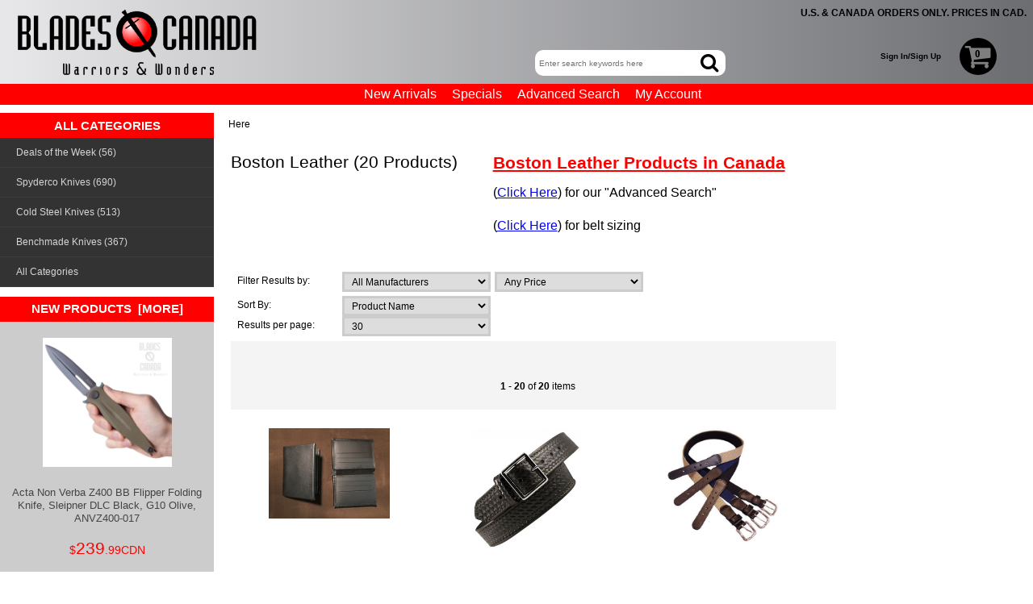

--- FILE ---
content_type: text/html; charset=utf-8
request_url: https://www.bladescanada.com/index.php?main_page=index&cPath=0_419
body_size: 22583
content:
<!DOCTYPE html>
<html dir="ltr" lang="en">
  <head>
<!-- Google tag (gtag.js) -->
<script async src="https://www.googletagmanager.com/gtag/js?id=G-DY8006V710"></script>
<script>
    window.dataLayer = window.dataLayer || [];
    function gtag(){dataLayer.push(arguments);}
    gtag('js', new Date());
    gtag('config', 'UA-1047033-1');
    gtag('config', 'G-DY8006V710');
</script>
  <meta charset="utf-8">
  <title>Boston Leather : Blades Canada - Warriors and Wonders - Vancouver, BC</title>
  <meta name="keywords" content="Quartermaster Knives Medford Knives Axes & Tomahawks All Folding Knives All Fixed Blade Knives Throwers Trainers Misc. KeySmart Accessories Canes & Bats Linton Cutlery Knives Ka-Bar Knives Spyderco Knives Cold Steel Knives CAS Iberia/Hanwei Swords SOG Knives William Henry Studio Knives Benchmade Knives SureFire Flashlights Olight TOPS Knives ESEE Knives Assisted Opening Folding Knives Leatherman Multi Tools Sheffield Knives United Cutlery Group Fenix Flashlights CRKT Knives Maxpedition Gear Packs Ohta Knives Boker Knives Condor Knives Zero Tolerance Knives Douk-Douk France Knives Victorinox Swiss Army Fallkniven Knives 5.11 Tactical FOX Knives Hogue Knives Kanetsune Knives Damascus Brand Knives Mcusta Knives Pathfinder Gear Eberlestock Packs Viper Knives All Flashlights & Accessories Bark River Knives UZI Knives & More Reate Knives Extrema Ratio Knives High Caliber Craftsman Pens Chris Reeve Knives Microtech Knives Nitecore Flashlights DPX Gear Knives Swords Paracord Mantis Knives Badges Of The Old West Ontario Knives OKC Machetes Anza Knives Arkansas Sharpeners Lion Steel Knives Sharpening & Knife Care Pens Kitchen Knives Acta Non Verba Knives Zwilling J.A. Henckels Knives Clip & Carry Sheaths Estwing Axes Camillus Knives Fred Perrin Hightron Knives Bags & Packs Camelbak Packs Kershaw Knives Kizlyar Knives Clothing and Apparel Kunwu Knives SRM Knives Remette Knives Fisher Space Pens Combat Ready Knives Darn Tough Socks Fantasy Blades, LOTR & Licensed Clearance Watches SPECIALS! Rough Ryder Knives Kitchen Gadgets & More Browning Knives Ganzo Knives Zippo Lighters Rite Edge Knives Exotac Tools Schmuckatelli Co. Accessories Shun Cutlery Knives Kizer Knives Buck Knives Case W.R. & Sons Knives Ferrum Forge Knives Vargo Outdoors Gear Brunton Gear Survive Outdoors Longer SOL Gear Hen & Rooster Knives MTech Knives Tac Force Knives Timor Straight Razors Hazard 4 Gear Packs Simba Tec Razors Real Steel Knives Schrade Knives Master Cutlery Knives Mora of Sweden Knives Tin Signs EnZo and Brisa Knives Kellam Knives Luminox Watches Elk Ridge Knives Marttiini Knives Work Sharp Sharpeners Opinel Knives Smith & Wesson Knives & More Higonokami Nagao Knives Lanyards & Accessories Szanto Watches Deejo Knives Swiss Military Watches Watches Defcon Knives HeroClip NexTool Mil-Spec Monkey Patches Bastinelli Creations Knives Baladéo Knives DOVO Solingen Shaving Moki of Japan Knives Bradford Knives Brous Blades Knives Rite in the Rain Maratac Red Rock Outdoor Shemaghs Havalon Knives Miguel Nieto Knives Actilam Knives CNM Knives SVORD Knives Bastion LLC Knives DMT Sharp Nemesis Knives Original SWAT Boots High Speed Gear Packs Maglite Flashlights MAM Knives Wood Work & Gardening Barebones Living Knives Dragon King Swords Survival Gear & FireStarters Elite First Aid Traditional & Trapper Folders Bestech Knives Flytanium Co. OTTER-Messer Knives Grohmann Knives Griffin Pocket Tools Byrd Knives Boston Leather Casio G Shock Watches Shaving & Men's Grooming WE Knife Co. Knives Timber Wolf Knives Daggerr Knives Antonini Knives Jewelry, Spinners, Gifts etc Victorinox Watches KeyBar Accessories StatGear Knives Lamy Pens Ruike Knives KeyBiner Accessories Silky Saws YTC Summit Collectibles TEC Accessories Steel Will Knives Geo Knives MacQueen Pipes Dendra Knives Kingston Arms Swords Hinderer Knives Spartan Blades Witharmour Knives Prandi Axes Key-Bak Accessories Casstrom of Sweden Knives Maserin Knives Wigwam Socks Santa Fe Stoneworks Knives Alabama Damascus Steel Knives Begg Knives Benchmark Knives Patches Cobratec Knives Blackjack Knives Ruger Knives ArmyTek Flashlights Taylor of Old Bond St. Shaving Tuff Writer Pens Mystery Ranch Packs KAI Housewares Knives RovyVon Flashlights ABKT Knives Kaweco Pens Komoran Knives Akeron Knives Darrel Ralph Acebeam Flashlights Rike Knives Maxace Knives UCO Outdoor Gear Spears, Saws & Shovels MultiTools & Hooks Limited Editions Al Mar Knives Vostok Europe Watches Lansky Sharpeners Karas Kustom Pens Legacy Arms Swords Captain Fawcett Shaving Bluebeards Original Shaving Omega Brush Shaving Out of Order Watches Laco Watches Melbourne Watches Off Grid Tools Grim Workshop Tools Chums Gear Keychains Fortuna Watches Swiza Knives MKM Maniago Knives Tactile Turn Pens Artisan Cutlery Knives CIVIVI Knives Wood Handle LED Lenser Flashlights Hultafors Axes And Tools Deals of the Week White River Knives Ultra-X Knives MecArmy Flashlights Southern Grind Knives CJRB Cutlery Knives Petrified Fish Knives Beretta Knives True Saber Knives Jesse Hemphill Knives Product Miscellaneous Proelia Knives Benchmade Special Editions Elite Tactical Knives Hoback Knives Boomerang Tool Pro-Tech Knives Stedemon/Vouking Knives Amare Knives Beyond EDC Knives Gerber Gear Knives Revo Knives Utica Knives GiantMouse Knives QSP Knives Kansept Knives Armory Plastics LLC Renegade Tactical Knives Frost Cutlery Knives YOBO Tool Knives G. Sakai Co. Knives Honey Badger Knives Remington Knives Victorinox Kitchen Knives WOOX LLC Knives & Axes Kubey Knives EOS Knives Citadel Knives Higo Knives Demko Knives Conklin Pens Everyman Pens Silipac Accessories PMP Knives Glow Rhino CMB Knives TB Outdoor Knives Damned Designs Knives SENCUT Knives Halfbreed Blades Knives UltiClip Accessories Rockwell Razors Diplomat Pens Kissing Crane Knives Bladerunners Knives Ice Bear (King) Waterstones Ocaso Knives Bestechman Knives Chroma Scales Best Sellers Manly Knives Vosteed Knives CA ST 50 Clearance Pens Nite Ize Terzuola Knives S-TEC Knives Patriot Bladewerx Knives Bear & Son Knives Tekto Knives Big Idea Design Pens Chaves Knives Jose Da Cruz Knives Trivisa Knives Willumsen Copenhagen Knives Jack Wolf Knives Karbon Knives Eikonic Knives Rambo Knives Vero Engineering Knives Knafs Knives Arcform Knives Tenable Knives ElitEdge Knives All Knife Customization Parts Null Knives Scratch and Dent SKIF Knives Takumitak Knives VDK Knives Flexcut Knives In-Store Available Mechforce Knives Oknife Knives North Mountain Blade Knives Ketuo Knives DreamTech Spyderco, Benchmade, Cold Steel, WE Knife, Civivi, Chris Reeve, Hinderer, TOPS, Boker, CRKT, ESEE, Ka-Bar, Kershaw, United Cutlery, Leatherman, Swiss Army, Katana, Sword, Wakizashi, Swords, Warriors and Wonders, Knives, Knife, Kit Rae, Canada, Hanwei, Cold steel, CAS, Retailer, Weapons, Ka-Bar, Iberia, Lord of the Rings, Paul Chen, Tomahawk, Axe, Throwing Knive, Samurai, Armou, Boken, Weapons Boston Leather" />
  <meta name="description" content="Blades Canada - Warriors and Wonders - Vancouver, BC : Boston Leather - Quartermaster Knives Medford Knives Axes & Tomahawks All Folding Knives All Fixed Blade Knives Throwers Trainers Misc. KeySmart Accessories Canes & Bats Linton Cutlery Knives Ka-Bar Knives Spyderco Knives Cold Steel Knives CAS Iberia/Hanwei Swords SOG Knives William Henry Studio Knives Benchmade Knives SureFire Flashlights Olight TOPS Knives ESEE Knives Assisted Opening Folding Knives Leatherman Multi Tools Sheffield Knives United Cutlery Group Fenix Flashlights CRKT Knives Maxpedition Gear Packs Ohta Knives Boker Knives Condor Knives Zero Tolerance Knives Douk-Douk France Knives Victorinox Swiss Army Fallkniven Knives 5.11 Tactical FOX Knives Hogue Knives Kanetsune Knives Damascus Brand Knives Mcusta Knives Pathfinder Gear Eberlestock Packs Viper Knives All Flashlights & Accessories Bark River Knives UZI Knives & More Reate Knives Extrema Ratio Knives High Caliber Craftsman Pens Chris Reeve Knives Microtech Knives Nitecore Flashlights DPX Gear Knives Swords Paracord Mantis Knives Badges Of The Old West Ontario Knives OKC Machetes Anza Knives Arkansas Sharpeners Lion Steel Knives Sharpening & Knife Care Pens Kitchen Knives Acta Non Verba Knives Zwilling J.A. Henckels Knives Clip & Carry Sheaths Estwing Axes Camillus Knives Fred Perrin Hightron Knives Bags & Packs Camelbak Packs Kershaw Knives Kizlyar Knives Clothing and Apparel Kunwu Knives SRM Knives Remette Knives Fisher Space Pens Combat Ready Knives Darn Tough Socks Fantasy Blades, LOTR & Licensed Clearance Watches SPECIALS! Rough Ryder Knives Kitchen Gadgets & More Browning Knives Ganzo Knives Zippo Lighters Rite Edge Knives Exotac Tools Schmuckatelli Co. Accessories Shun Cutlery Knives Kizer Knives Buck Knives Case W.R. & Sons Knives Ferrum Forge Knives Vargo Outdoors Gear Brunton Gear Survive Outdoors Longer SOL Gear Hen & Rooster Knives MTech Knives Tac Force Knives Timor Straight Razors Hazard 4 Gear Packs Simba Tec Razors Real Steel Knives Schrade Knives Master Cutlery Knives Mora of Sweden Knives Tin Signs EnZo and Brisa Knives Kellam Knives Luminox Watches Elk Ridge Knives Marttiini Knives Work Sharp Sharpeners Opinel Knives Smith & Wesson Knives & More Higonokami Nagao Knives Lanyards & Accessories Szanto Watches Deejo Knives Swiss Military Watches Watches Defcon Knives HeroClip NexTool Mil-Spec Monkey Patches Bastinelli Creations Knives Baladéo Knives DOVO Solingen Shaving Moki of Japan Knives Bradford Knives Brous Blades Knives Rite in the Rain Maratac Red Rock Outdoor Shemaghs Havalon Knives Miguel Nieto Knives Actilam Knives CNM Knives SVORD Knives Bastion LLC Knives DMT Sharp Nemesis Knives Original SWAT Boots High Speed Gear Packs Maglite Flashlights MAM Knives Wood Work & Gardening Barebones Living Knives Dragon King Swords Survival Gear & FireStarters Elite First Aid Traditional & Trapper Folders Bestech Knives Flytanium Co. OTTER-Messer Knives Grohmann Knives Griffin Pocket Tools Byrd Knives Boston Leather Casio G Shock Watches Shaving & Men's Grooming WE Knife Co. Knives Timber Wolf Knives Daggerr Knives Antonini Knives Jewelry, Spinners, Gifts etc Victorinox Watches KeyBar Accessories StatGear Knives Lamy Pens Ruike Knives KeyBiner Accessories Silky Saws YTC Summit Collectibles TEC Accessories Steel Will Knives Geo Knives MacQueen Pipes Dendra Knives Kingston Arms Swords Hinderer Knives Spartan Blades Witharmour Knives Prandi Axes Key-Bak Accessories Casstrom of Sweden Knives Maserin Knives Wigwam Socks Santa Fe Stoneworks Knives Alabama Damascus Steel Knives Begg Knives Benchmark Knives Patches Cobratec Knives Blackjack Knives Ruger Knives ArmyTek Flashlights Taylor of Old Bond St. Shaving Tuff Writer Pens Mystery Ranch Packs KAI Housewares Knives RovyVon Flashlights ABKT Knives Kaweco Pens Komoran Knives Akeron Knives Darrel Ralph Acebeam Flashlights Rike Knives Maxace Knives UCO Outdoor Gear Spears, Saws & Shovels MultiTools & Hooks Limited Editions Al Mar Knives Vostok Europe Watches Lansky Sharpeners Karas Kustom Pens Legacy Arms Swords Captain Fawcett Shaving Bluebeards Original Shaving Omega Brush Shaving Out of Order Watches Laco Watches Melbourne Watches Off Grid Tools Grim Workshop Tools Chums Gear Keychains Fortuna Watches Swiza Knives MKM Maniago Knives Tactile Turn Pens Artisan Cutlery Knives CIVIVI Knives Wood Handle LED Lenser Flashlights Hultafors Axes And Tools Deals of the Week White River Knives Ultra-X Knives MecArmy Flashlights Southern Grind Knives CJRB Cutlery Knives Petrified Fish Knives Beretta Knives True Saber Knives Jesse Hemphill Knives Product Miscellaneous Proelia Knives Benchmade Special Editions Elite Tactical Knives Hoback Knives Boomerang Tool Pro-Tech Knives Stedemon/Vouking Knives Amare Knives Beyond EDC Knives Gerber Gear Knives Revo Knives Utica Knives GiantMouse Knives QSP Knives Kansept Knives Armory Plastics LLC Renegade Tactical Knives Frost Cutlery Knives YOBO Tool Knives G. Sakai Co. Knives Honey Badger Knives Remington Knives Victorinox Kitchen Knives WOOX LLC Knives & Axes Kubey Knives EOS Knives Citadel Knives Higo Knives Demko Knives Conklin Pens Everyman Pens Silipac Accessories PMP Knives Glow Rhino CMB Knives TB Outdoor Knives Damned Designs Knives SENCUT Knives Halfbreed Blades Knives UltiClip Accessories Rockwell Razors Diplomat Pens Kissing Crane Knives Bladerunners Knives Ice Bear (King) Waterstones Ocaso Knives Bestechman Knives Chroma Scales Best Sellers Manly Knives Vosteed Knives CA ST 50 Clearance Pens Nite Ize Terzuola Knives S-TEC Knives Patriot Bladewerx Knives Bear & Son Knives Tekto Knives Big Idea Design Pens Chaves Knives Jose Da Cruz Knives Trivisa Knives Willumsen Copenhagen Knives Jack Wolf Knives Karbon Knives Eikonic Knives Rambo Knives Vero Engineering Knives Knafs Knives Arcform Knives Tenable Knives ElitEdge Knives All Knife Customization Parts Null Knives Scratch and Dent SKIF Knives Takumitak Knives VDK Knives Flexcut Knives In-Store Available Mechforce Knives Oknife Knives North Mountain Blade Knives Ketuo Knives DreamTech Spyderco, Benchmade, Cold Steel, WE Knife, Civivi, Chris Reeve, Hinderer, TOPS, Boker, CRKT, ESEE, Ka-Bar, Kershaw, United Cutlery, Leatherman, Swiss Army, Katana, Sword, Wakizashi, Swords, Warriors and Wonders, Knives, Knife, Kit Rae, Canada, Hanwei, Cold steel, CAS, Retailer, Weapons, Ka-Bar, Iberia, Lord of the Rings, Paul Chen, Tomahawk, Axe, Throwing Knive, Samurai, Armou, Boken, Weapons" />
  <meta name="author" content="Blades Canada Cutlery" />
  <meta name="generator" content="shopping cart program by Zen Cart&reg;, https://www.zen-cart.com eCommerce" />
  <meta name="robots" content="noindex, nofollow" />

  <meta name="viewport" content="width=device-width, initial-scale=1, user-scalable=yes"/>

  <link rel="icon" href="/favicon.ico" type="image/x-icon" />
  <link rel="shortcut icon" href="/favicon.ico" type="image/x-icon" />

  <base href="https://www.bladescanada.com/" />
  <link rel="canonical" href="https://www.bladescanada.com/index.php?main_page=index&amp;cPath=0_419" />

<link rel="stylesheet" type="text/css" href="includes/templates/responsive_classic/css/stylesheet.css" />
<link rel="stylesheet" type="text/css" href="includes/templates/responsive_classic/css/stylesheet_ceon_manual_card.css" />
<link rel="stylesheet" type="text/css" href="includes/templates/responsive_classic/css/stylesheet_ckeditor_layout_controller.css" />
<link rel="stylesheet" type="text/css" href="includes/templates/responsive_classic/css/stylesheet_colors.css" />
<link rel="stylesheet" type="text/css" href="includes/templates/responsive_classic/css/stylesheet_css_buttons.css" />
<link rel="stylesheet" type="text/css" href="includes/templates/responsive_classic/css/stylesheet_slimbox2.css" />
<link rel="stylesheet" type="text/css" href="includes/templates/responsive_classic/css/stylesheet_wnw.css" />
<link rel="stylesheet" type="text/css" media="print" href="includes/templates/responsive_classic/css/print_stylesheet.css" />
<script src="https://ajax.googleapis.com/ajax/libs/jquery/3.6.3/jquery.min.js"></script> 

<link rel="stylesheet" href="https://ajax.googleapis.com/ajax/libs/jqueryui/1.13.2/themes/smoothness/jquery-ui.css">
<script src="https://ajax.googleapis.com/ajax/libs/jqueryui/1.13.2/jquery-ui.min.js"></script>

<script type="text/javascript" src="includes/templates/responsive_classic/jscript/jscript_jquery.elevateZoom-3.0.8.min.js"></script>
<script type="text/javascript" src="includes/templates/responsive_classic/jscript/jscript_jquery_product_image_slimbox2.js"></script>
<script type="text/javascript" src="includes/templates/responsive_classic/jscript/jscript_matchHeight-min.js"></script>
<script>
if (typeof zcJS == "undefined" || !zcJS) {
  window.zcJS = { name: 'zcJS', version: '0.1.0.0' };
}

zcJS.ajax = function (options) {
  options.url = options.url.replace("&amp;", unescape("&amp;"));
  var deferred = jQuery.Deferred(function (d) {
      var securityToken = '526a37e5f2288d4b0b58807c0b992fbe';
      var defaults = {
          cache: false,
          type: 'POST',
          traditional: true,
          dataType: 'json',
          timeout: 5000,
          data: jQuery.extend(true,{
            securityToken: securityToken
        }, options.data)
      },
      settings = jQuery.extend(true, {}, defaults, options);
      if (typeof(console.log) == 'function') {
          console.log( settings );
      }

      d.done(settings.success);
      d.fail(settings.error);
      d.done(settings.complete);
      var jqXHRSettings = jQuery.extend(true, {}, settings, {
          success: function (response, textStatus, jqXHR) {
            d.resolve(response, textStatus, jqXHR);
          },
          error: function (jqXHR, textStatus, errorThrown) {
              if (window.console) {
                if (typeof(console.log) == 'function') {
                  console.log(jqXHR);
                }
              }
              d.reject(jqXHR, textStatus, errorThrown);
          },
          complete: d.resolve
      });
      jQuery.ajax(jqXHRSettings);
   }).fail(function(jqXHR, textStatus, errorThrown) {
   var response = jqXHR.getResponseHeader('status');
   var responseHtml = jqXHR.responseText;
   var contentType = jqXHR.getResponseHeader("content-type");
   switch (response)
     {
       case '403 Forbidden':
         var jsonResponse = JSON.parse(jqXHR.responseText);
         var errorType = jsonResponse.errorType;
         switch (errorType)
         {
           case 'ADMIN_BLOCK_WARNING':
           break;
           case 'AUTH_ERROR':
           break;
           case 'SECURITY_TOKEN':
           break;

           default:
             alert('An Internal Error of type '+errorType+' was received while processing an ajax call. The action you requested could not be completed.');
         }
       break;
       default:
        if (jqXHR.status === 200) {
            if (contentType.toLowerCase().indexOf("text/html") >= 0) {
                document.open();
                document.write(responseHtml);
                document.close();
            }
         }
     }
   });

  var promise = deferred.promise();
  return promise;
};
zcJS.timer = function (options) {
  var defaults = {
    interval: 10000,
    startEvent: null,
    intervalEvent: null,
    stopEvent: null

},
  settings = jQuery.extend(true, {}, defaults, options);

  var enabled = new Boolean(false);
  var timerId = 0;
  var mySelf;
  this.Start = function()
  {
      this.enabled = new Boolean(true);

      mySelf = this;
      mySelf.settings = settings;
      if (mySelf.enabled)
      {
          mySelf.timerId = setInterval(
          function()
          {
              if (mySelf.settings.intervalEvent)
              {
                mySelf.settings.intervalEvent(mySelf);
              }
          }, mySelf.settings.interval);
          if (mySelf.settings.startEvent)
          {
            mySelf.settings.startEvent(mySelf);
          }
      }
  };
  this.Stop = function()
  {
    mySelf.enabled = new Boolean(false);
    clearInterval(mySelf.timerId);
    if (mySelf.settings.stopEvent)
    {
      mySelf.settings.stopEvent(mySelf);
    }
  };
};

</script>

<!-- Google tag (gtag.js) -->
<script async src="https://www.googletagmanager.com/gtag/js?id=G-DY8006V710"></script>
<script>
  window.dataLayer = window.dataLayer || [];
  function gtag(){dataLayer.push(arguments);}
  gtag('js', new Date());

  gtag('config', 'G-DY8006V710');
</script>

<script type="text/javascript">
jQuery(document).ready(function(){
  jQuery('#productMainImage img').elevateZoom({
    easing : true,
    zoomWindowFadeIn: 500,
    zoomWindowFadeOut: 500,
    lensFadeIn: 500,
    lensFadeOut: 500
  }); 
});
</script>


<script type="text/javascript">

(function($) {
$(document).ready(function() {

$('#contentMainWrapper').addClass('onerow-fluid');
 $('#mainWrapper').css({
     'max-width': '100%',
     'margin': 'auto'
 });
 $('#headerWrapper').css({
     'max-width': '100%',
     'margin': 'auto'
 });
 $('#navSuppWrapper').css({
     'max-width': '100%',
     'margin': 'auto'
 });


$('.leftBoxContainer').css('width', '');
$('.rightBoxContainer').css('width', '');
$('#mainWrapper').css('margin', 'auto');

$('a[href="#top"]').click(function(){
$('html, body').animate({scrollTop:0}, 'slow');
return false;
});

$(".categoryListBoxContents").click(function() {
window.location = $(this).find("a").attr("href"); 
return false;
});

$('.centeredContent').matchHeight();
$('.specialsListBoxContents').matchHeight();
$('.centerBoxContentsAlsoPurch').matchHeight();
$('.categoryListBoxContents').matchHeight();

$('.no-fouc').removeClass('no-fouc');
});

}) (jQuery);

</script>


<link rel="stylesheet" type="text/css" href="includes/templates/responsive_classic/css/responsive.css" /><link rel="stylesheet" type="text/css" href="includes/templates/responsive_classic/css/responsive_default.css" />  <script type="text/javascript">document.documentElement.className = 'no-fouc';</script>
  <link rel="stylesheet" type="text/css" href="https://maxcdn.bootstrapcdn.com/font-awesome/4.7.0/css/font-awesome.min.css" />
</head>


<body id="indexBody">



<div id="mainWrapper">


<!--bof branding display-->
<div id="logoWrapper" class="group onerow-fluid">
<div id="headerText">
U.S. & Canada orders only. Prices in CAD.
</div>
    <div id="logo"><a href="https://www.bladescanada.com/"><img src="includes/templates/responsive_classic/images/Blades_Canada_Logo2.png" alt="Blades Canada Logo" title="Blades Canada Logo" width="514" height="145" /></a>  </div>

<div id="HeaderCartButton">

<div id="navMainSearch" class="">
  
<script type="text/JavaScript">
$(document).ready(function() {
        $(".search-header-box").autocomplete({
            source: "/search.ajax.php",
            minLength: 2,
            messages: {
                noResults: "",
                results: function() {}
            }
        })
        .autocomplete( "instance" )._renderItem = function( ul, item ) {
                 return $( "<li class=ui-menu-item>" )
                    .append( "<a href=\"" + item.link + "\" class=ui-menu-item-wrapper><span><img src=\"images/" + item.image + "\"> " +
                                        item.label +
                                "</span></a>")
                    .appendTo( ul );
        }
});
</script>

<form name="quick_find_header" action="https://www.bladescanada.com/index.php?main_page=advanced_search_result" method="get"><input type="hidden" name="main_page" value="advanced_search_result" /><input type="hidden" name="search_in_description" value="1" /><input type="text" name="keyword" size="6" class="search-header-box" maxlength="30" style="width: 100px" placeholder="Enter search keywords here" aria-label="Enter search keywords here"  />&nbsp;<button id="HeaderSearchButton" class="" type="submit" value="Search" style=""><i class="fa fa-search" title="Search"></i></button></form></div>
<div id="signAndCart">
 &nbsp; <a id="SignIn_SignUp" href="https://www.bladescanada.com/index.php?main_page=login">Sign In/Sign Up</a>

<a class="navCartContentsIndicator" href="https://www.bladescanada.com/index.php?main_page=shopping_cart">
    <span class="fa-stack fa-2x cart_logo_outer">
	<!-- <i class="fa fa-shopping-cart fa-stack-1x cart_logo" title="Shopping Cart"></i> -->
        <i class="fa fa-shopping-cart fa-stack-1x cart_logo" title="Shopping Cart"><b class="fa-stack-1x" style="font-size: small; margin-top: -3px; color: black;">
		0	</b></i>
    </span>
</a>
</div>
</div>
</div>

<!--eof branding display-->

<!--bof-header logo and navigation display-->

<div id="headerWrapper">

<!--bof navigation display-->
<div id="navMainWrapper" class="group onerow-fluid">


<!--eof header logo and navigation display-->
<!--bof optional categories tabs navigation display-->
<!--eof optional categories tabs navigation display-->

<!--bof header ezpage links-->
<div id="navEZPagesTop">
  <ul>
    <li><a href="https://www.bladescanada.com//New_Products">New Arrivals</a></li>
    <li><a href="https://www.bladescanada.com//Specials_Clearance?perPage=60&amp;sort=20a">Specials</a></li>
    <li><a href="https://www.bladescanada.com/index.php?main_page=advanced_search">Advanced Search</a></li>
    <li><a href="https://www.bladescanada.com/index.php?main_page=account">My Account</a></li>
  </ul>
</div>
<!--eof header ezpage links-->
</div>


<div id="contentMainWrapper">
  <div class="col185">
<!--// bof: categories //-->
<div class="leftBoxContainer" id="categories" style="width: 180px">
<h3 class="leftBoxHeading" id="categoriesHeading">All Categories</h3>
<div id="categories-tree"><ul class="level1"><li>
<a href="https://www.bladescanada.com/Deals-of-the-Week" class="category_0569">Deals of the Week (56)</a></li><li>
<a href="https://www.bladescanada.com/Spyderco-Knives" class="category_028">Spyderco Knives (690)</a></li><li>
<a href="https://www.bladescanada.com/Cold-Steel-Knives" class="category_030">Cold Steel Knives (513)</a></li><li>
<a href="https://www.bladescanada.com/Benchmade-Knives" class="category_058">Benchmade Knives (367)</a></li><li class="submenu">
<a href="#mm-3" class="category_0">All Categories</a><ul class="level2"><li>
<a href="https://www.bladescanada.com/Deals-of-the-Week" class="category_569">Deals of the Week (56)</a></li><li>
<a href="https://www.bladescanada.com/Scratch-and-Dent" class="category_705">Scratch and Dent (1)</a></li><li>
<a href="https://www.bladescanada.com/Specials-Clearance" class="category_243">SPECIALS! (402)</a></li><li>
<a href="https://www.bladescanada.com/Clearance-Pens" class="category_708">Clearance Pens (40)</a></li><li>
<a href="https://www.bladescanada.com/Clearance-Watches" class="category_707">Clearance Watches (30)</a></li><li>
<a href="https://www.bladescanada.com/Fixed-Blade-Knives" class="category_8">All Fixed Blade Knives (3057)</a></li><li>
<a href="https://www.bladescanada.com/Folding-Knives" class="category_7">All Folding Knives (11962)</a></li><li class="submenu">
<a href="https://www.bladescanada.com/Flashlights-Accessories" class="category_188">All Flashlights & Accessories</a><ul class="level3"><li>
<a href="https://www.bladescanada.com/All-Flashlights-Accessories/All-Flashlights" class="category_84">All Flashlights (375)</a></li><li>
<a href="https://www.bladescanada.com/All-Flashlights-Accessories/Keychain-Lights" class="category_642">Keychain & Mini Flashlights (84)</a></li><li>
<a href="https://www.bladescanada.com/All-Flashlights-Accessories/Headlamps" class="category_564">Headlamps (35)</a></li><li>
<a href="https://www.bladescanada.com/All-Flashlights-Accessories/Batteries-Chargers" class="category_565">Batteries & Chargers (45)</a></li><li>
<a href="https://www.bladescanada.com/All-Flashlights/Flashlight-Accessories" class="category_189">Flashlight Accessories (54)</a></li></ul></li><li>
<a href="https://www.bladescanada.com/All-Knife-Customization-Parts" class="category_698">All Knife Customization Parts (348)</a></li><li>
<a href="https://www.bladescanada.com/Assisted-Opening-Folding-Knives" class="category_72">Assisted Opening Folding Knives (575)</a></li><li>
<a href="https://www.bladescanada.com/All-Axes-Tomahawks" class="category_4">Axes & Tomahawks (176)</a></li><li class="submenu">
<a href="https://www.bladescanada.com/All-Bags-Packs" class="category_195">Bags & Packs</a><ul class="level3"><li>
<a href="https://www.bladescanada.com/All-Bags-Packs/Bags-Packs" class="category_196">All Bags (202)</a></li><li>
<a href="https://www.bladescanada.com/All-Bags-Packs/Sling-and-Versipacks" class="category_451">Sling & Sidebags (9)</a></li><li>
<a href="https://www.bladescanada.com/All-Bags-Packs/Duffels-Carry-Bags" class="category_452">Duffels & Carry Bags (17)</a></li><li class="submenu">
<a href="https://www.bladescanada.com/All-Bags-Packs/Pouches-and-Accessories" class="category_244">Pouches & Accessories</a><ul class="level4"><li>
<a href="https://www.bladescanada.com/All_Bags_Packs/Category/Cell_Phone_Light_Knife_Carry" class="category_250">Cell Phone, Light & Knife Carry (84)</a></li><li>
<a href="https://www.bladescanada.com/All_Bags_Packs/Category/Pouches_and_Organizers" class="category_249">Pouches and Organizers (139)</a></li><li>
<a href="https://www.bladescanada.com/All_Bags_Packs/Category/Holsters_Mag_Pouches_Scabbards" class="category_247">Holsters, Mag Pouches, Scabbards (40)</a></li><li>
<a href="https://www.bladescanada.com/All_Bags_Packs/Category/Wallets" class="category_248">Wallets (33)</a></li><li>
<a href="https://www.bladescanada.com/All_Bags_Packs/Category/Resevoirs_Bottle_Cariers_Acc." class="category_246">Bottles & Hydration (17)</a></li><li>
<a href="https://www.bladescanada.com/All_Bags_Packs/Category/Hip_Belts_Panels_Etc" class="category_252">Hip Belts, Panels & Etc (48)</a></li><li>
<a href="https://www.bladescanada.com/All_Bags_Packs/Category/Rain_Covers" class="category_251">Rain Covers (14)</a></li><li>
<a href="https://www.bladescanada.com/All_Bags_Packs/Category/Buckles_Straps" class="category_245">Buckles & Straps (49)</a></li></ul></li></ul></li><li>
<a href="https://www.bladescanada.com/Benchmade-Special-Editions" class="category_596">Benchmade Special Editions (152)</a></li><li>
<a href="https://www.bladescanada.com/Best-Sellers" class="category_667">Best Sellers (50)</a></li><li>
<a href="https://www.bladescanada.com/Canes-Batons-Bat" class="category_20">Canes & Bats (57)</a></li><li class="submenu">
<a href="https://www.bladescanada.com/Clothing-And-Apparel" class="category_208">Clothing and Apparel</a><ul class="level3"><li>
<a href="https://www.bladescanada.com/Clothing-and-Apparel/Shirts" class="category_214">Tops (12)</a></li><li>
<a href="https://www.bladescanada.com/Clothing-and-Apparel/Bottoms" class="category_210">Bottoms (26)</a></li><li>
<a href="https://www.bladescanada.com/Clothing-and-Apparel/Vests-Outerwear" class="category_215">Vests & Outerwear (2)</a></li><li>
<a href="https://www.bladescanada.com/Clothing-and-Apparel/Belts" class="category_212">Belts (40)</a></li><li>
<a href="https://www.bladescanada.com/Clothing-and-Apparel/Footwear" class="category_211">Footwear (31)</a></li><li>
<a href="https://www.bladescanada.com/All-Clothing-and-Apparel/Accessories" class="category_219">Clothing Accessories (25)</a></li><li>
<a href="https://www.bladescanada.com/All-Clothing-and-Apparel/Clearance" class="category_417">Clearance (23)</a></li></ul></li><li>
<a href="https://www.bladescanada.com/All-Fantasy-Blades-LOTR-amp-Licensed" class="category_235">Fantasy Blades, LOTR & Licensed (87)</a></li><li>
<a href="https://www.bladescanada.com/In-Store-Available" class="category_717">In-Store Available (1747)</a></li><li>
<a href="https://www.bladescanada.com/Jewerly-Spinners-Gifts-Money-Clips" class="category_445">Jewelry, Spinners, Gifts etc (39)</a></li><li class="submenu">
<a href="https://www.bladescanada.com/Kitchen-Gadgets-Misc." class="category_254">Kitchen Gadgets & More</a><ul class="level3"><li>
<a href="https://www.bladescanada.com/Kitchen_Gadgets_2/Utensils" class="category_255">Utensils (24)</a></li><li>
<a href="https://www.bladescanada.com/Kitchen_Gadgets_2/Carving_Forks" class="category_259">Carving Forks (1)</a></li><li>
<a href="https://www.bladescanada.com/Kitchen_Gadgets_2/Knife_Blocks" class="category_256">Knife Rolls & Storage (5)</a></li><li>
<a href="https://www.bladescanada.com/Kitchen_Gadgets_2/Scissors_Shears" class="category_257">Scissors & Shears (11)</a></li><li>
<a href="https://www.bladescanada.com/Kitchen_Gadgets_Misc./Misc._Kitchen" class="category_263">Misc. Kitchen (13)</a></li></ul></li><li>
<a href="https://www.bladescanada.com/Kitchen-Knives" class="category_165">Kitchen Knives (189)</a></li><li class="submenu">
<a href="https://www.bladescanada.com/Lanyards-Accessories" class="category_305">Lanyards & Accessories</a><ul class="level3"><li>
<a href="https://www.bladescanada.com/Accessories/Lanyards-Accessories" class="category_306">Lanyards & Beads (101)</a></li><li>
<a href="https://www.bladescanada.com/Accessories/Sheaths-Pouches" class="category_308">Sheaths & Pouches (175)</a></li><li>
<a href="https://www.bladescanada.com/Accessories/Parts-Tools" class="category_309">Parts & Tools (339)</a></li><li>
<a href="https://www.bladescanada.com/All-Lanyards-Accessories/Sword-Knife-Display" class="category_307">Blade Display & Storage (25)</a></li><li>
<a href="https://www.bladescanada.com/Accessories-Lanyards/Paracord-Bracelets" class="category_313">Paracord Bracelets (6)</a></li><li>
<a href="https://www.bladescanada.com/All-Lanyards-Accessories/Keyrings-and-Accessories" class="category_364">Keyrings & Accessories (141)</a></li></ul></li><li>
<a href="https://www.bladescanada.com/Limited-Editions" class="category_528">Limited Editions (109)</a></li><li>
<a href="https://www.bladescanada.com/Machetes" class="category_151">Machetes (83)</a></li><li class="submenu">
<a href="https://www.bladescanada.com/All-MultiTools-Hooks" class="category_519">MultiTools & Hooks</a><ul class="level3"><li>
<a href="https://www.bladescanada.com/All-Multi-Tools-Hooks/Multi-Tools-and-Hooks" class="category_524">All Multi-Tools and Hooks (566)</a></li><li>
<a href="https://www.bladescanada.com/AA--All-MultiTools-Hooks/Multi-Tools" class="category_520">Multi-Tools (136)</a></li><li>
<a href="https://www.bladescanada.com/AA--All-MultiTools-Hooks/Swiss-Army-Style-Knives" class="category_522">Swiss-Army Style Knives (295)</a></li><li>
<a href="https://www.bladescanada.com/AA--All-MultiTools-Hooks/Hooks-Rescue" class="category_521">Hooks & Rescue (21)</a></li><li>
<a href="https://www.bladescanada.com/AA--All-MultiTools-Hooks/Pocket-and-Keychain-Tools" class="category_523">Pocket and Keychain Tools (155)</a></li><li>
<a href="https://www.bladescanada.com/All-MultiTools-Hooks/Scissors-and-Shears" class="category_525">Scissors and Shears (24)</a></li></ul></li><li>
<a href="https://www.bladescanada.com/Patches" class="category_473">Patches (138)</a></li><li>
<a href="https://www.bladescanada.com/Pens" class="category_164">Pens (947)</a></li><li>
<a href="https://www.bladescanada.com/Sharpening-Knife-Care" class="category_161">Sharpening & Knife Care (228)</a></li><li class="submenu">
<a href="https://www.bladescanada.com/Shaving-Mens-Grooming" class="category_421">Shaving & Men's Grooming</a><ul class="level3"><li>
<a href="https://www.bladescanada.com/All-Shaving-Mens-Grooming/Straight-Safety-Razors" class="category_422">Straight & Safety Razors (52)</a></li><li>
<a href="https://www.bladescanada.com/All-Shaving-Mens-Grooming/Shaving-Creams-Aftershaves" class="category_423">Shaving Creams & Aftershaves (36)</a></li><li>
<a href="https://www.bladescanada.com/All-Shaving-Mens-Grooming/Strops-Sharpening" class="category_424">Strops & Sharpening (22)</a></li><li>
<a href="https://www.bladescanada.com/All-Shaving-Mens-Grooming/Shaving-Accessories" class="category_425">Shaving Accessories (54)</a></li><li>
<a href="https://www.bladescanada.com/All-Shaving-Mens-Grooming/Mens-Grooming" class="category_426">Men's Grooming (35)</a></li><li>
<a href="https://www.bladescanada.com/All-Shaving-Mens-Grooming/Mustache-Beard-Stuff" class="category_427">Mustache & Beard Products (21)</a></li></ul></li><li>
<a href="https://www.bladescanada.com/Spears-Saws-Shovels" class="category_518">Spears, Saws & Shovels (142)</a></li><li class="submenu">
<a href="https://www.bladescanada.com/FireStarters-Survival-Gear" class="category_395">Survival Gear & FireStarters</a><ul class="level3"><li>
<a href="https://www.bladescanada.com/All-Survival-Gear-FireStarters/First-Aid" class="category_396">First Aid (26)</a></li><li>
<a href="https://www.bladescanada.com/All-Survival-Gear-FireStarters/Eating-Drinking" class="category_399">Eating & Drinking (35)</a></li><li>
<a href="https://www.bladescanada.com/All-Survival-Gear-FireStarters/Firestarters-Stoves" class="category_397">Firestarters & Stoves (85)</a></li><li>
<a href="https://www.bladescanada.com/All-Survival-Gear-FireStarters/Saws-Axes-Tools" class="category_400">Saws, Axes & Tools (104)</a></li><li>
<a href="https://www.bladescanada.com/All-Survival-Gear-FireStarters/Binoculars" class="category_401">Binoculars (8)</a></li><li>
<a href="https://www.bladescanada.com/All-Survival-Gear-FireStarters/Misc.-Survival-Camp" class="category_402">Misc. Survival & Camp (141)</a></li><li>
<a href="https://www.bladescanada.com/All-Survival-Gear-FireStarters/Whistles" class="category_530">Whistles (17)</a></li></ul></li><li>
<a href="https://www.bladescanada.com/Swords" class="category_128">Swords (191)</a></li><li>
<a href="https://www.bladescanada.com/Throwing-Knives" class="category_9">Throwers (65)</a></li><li>
<a href="https://www.bladescanada.com/Traditional-Trapper-Folders" class="category_407">Traditional & Trapper Folders (203)</a></li><li>
<a href="https://www.bladescanada.com/Training-Swords-Knives" class="category_10">Trainers (85)</a></li><li>
<a href="https://www.bladescanada.com/Watches" class="category_320">Watches (174)</a></li><li>
<a href="https://www.bladescanada.com/Wood-Carving-Tools" class="category_373">Wood Work & Gardening (70)</a></li><li>
<a href="https://www.bladescanada.com/5.11-Tactical-Clothing-Bags-Belts" class="category_126">5.11 Tactical (81)</a></li><li>
<a href="https://www.bladescanada.com/ABKT-Knives" class="category_503">ABKT Knives (3)</a></li><li>
<a href="https://www.bladescanada.com/Acebeam-Flashlights" class="category_497">Acebeam Flashlights (42)</a></li><li>
<a href="https://www.bladescanada.com/Acta-Non-Verba-Knives" class="category_727">Acta Non Verba Knives (48)</a></li><li>
<a href="https://www.bladescanada.com/Actilam-Knives" class="category_377">Actilam Knives (1)</a></li><li>
<a href="https://www.bladescanada.com/Akeron-Knives" class="category_701">Akeron Knives (4)</a></li><li>
<a href="https://www.bladescanada.com/Al-Mar-Knives" class="category_527">Al Mar Knives (33)</a></li><li>
<a href="https://www.bladescanada.com/Alabama-Damascus-Steel-Knives" class="category_467">Alabama Damascus Steel Knives (2)</a></li><li>
<a href="https://www.bladescanada.com/Amare-Knives" class="category_606">Amare Knives (14)</a></li><li>
<a href="https://www.bladescanada.com/Antonini-Knives" class="category_432">Antonini Knives (15)</a></li><li>
<a href="https://www.bladescanada.com/Anza-Knives" class="category_155">Anza Knives (12)</a></li><li>
<a href="https://www.bladescanada.com/Arcform-Knives" class="category_696">Arcform Knives (26)</a></li><li>
<a href="https://www.bladescanada.com/Arkansas-Sharpeners" class="category_366">Arkansas Sharpeners (18)</a></li><li>
<a href="https://www.bladescanada.com/Armory-Plastics-LLC" class="category_618">Armory Plastics LLC (6)</a></li><li>
<a href="https://www.bladescanada.com/ArmyTek-Flashlights" class="category_507">ArmyTek Flashlights (2)</a></li><li>
<a href="https://www.bladescanada.com/Artisan-Cutlery-Knives" class="category_559">Artisan Cutlery Knives (365)</a></li><li>
<a href="https://www.bladescanada.com/Badges-Of-The-Old-West" class="category_325">Badges Of The Old West (5)</a></li><li>
<a href="https://www.bladescanada.com/Baladeo-Knives" class="category_381">Baladéo Knives (8)</a></li><li>
<a href="https://www.bladescanada.com/Barebones-Living-Knives" class="category_549">Barebones Living Knives (5)</a></li><li>
<a href="https://www.bladescanada.com/Bark-River-Knives" class="category_178">Bark River Knives (10)</a></li><li>
<a href="https://www.bladescanada.com/Bastinelli-Creations-Knives" class="category_380">Bastinelli Creations Knives (41)</a></li><li>
<a href="https://www.bladescanada.com/Bastion-LLC-Knives" class="category_392">Bastion LLC Knives (40)</a></li><li>
<a href="https://www.bladescanada.com/Bear_Son_Knives" class="category_677">Bear & Son Knives (16)</a></li><li>
<a href="https://www.bladescanada.com/Todd-Begg-Knives" class="category_474">Begg Knives (50)</a></li><li>
<a href="https://www.bladescanada.com/Benchmade-Knives" class="category_58">Benchmade Knives (367)</a></li><li>
<a href="https://www.bladescanada.com/Benchmark-Knives" class="category_719">Benchmark Knives (6)</a></li><li>
<a href="https://www.bladescanada.com/Beretta-Knives" class="category_585">Beretta Knives (8)</a></li><li>
<a href="https://www.bladescanada.com/Bestech-Knives" class="category_498">Bestech Knives (640)</a></li><li>
<a href="https://www.bladescanada.com/Bestechman-Knives" class="category_665">Bestechman Knives (50)</a></li><li>
<a href="https://www.bladescanada.com/Beyond-EDC-Knives" class="category_607">Beyond EDC Knives (12)</a></li><li>
<a href="https://www.bladescanada.com/Big-Idea-Design-Pens" class="category_679">Big Idea Design Pens (75)</a></li><li>
<a href="https://www.bladescanada.com/Blackjack-Knives" class="category_504">Blackjack Knives (17)</a></li><li>
<a href="https://www.bladescanada.com/Bladerunners-Knives" class="category_660">Bladerunners Knives (4)</a></li><li>
<a href="https://www.bladescanada.com/Bluebeards-Original-Shaving" class="category_536">Bluebeards Original Shaving (6)</a></li><li>
<a href="https://www.bladescanada.com/Boker-Knives" class="category_87">Boker Knives (550)</a></li><li>
<a href="https://www.bladescanada.com/Boomerang-Tool" class="category_601">Boomerang Tool (2)</a></li><li>
<a href="https://www.bladescanada.com/index.php?main_page=index&amp;cPath=0_419" class="category_419">Boston Leather (20)</a></li><li>
<a href="https://www.bladescanada.com/Bradford-Knives" class="category_385">Bradford Knives (155)</a></li><li>
<a href="https://www.bladescanada.com/Brous-Blades-Knives" class="category_386">Brous Blades Knives (31)</a></li><li>
<a href="https://www.bladescanada.com/Browning-Knives" class="category_685">Browning Knives (9)</a></li><li>
<a href="https://www.bladescanada.com/Brunton-Gear" class="category_276">Brunton Gear (11)</a></li><li>
<a href="https://www.bladescanada.com/Buck-Knives" class="category_271">Buck Knives (147)</a></li><li>
<a href="https://www.bladescanada.com/Byrd-Knives" class="category_418">Byrd Knives (53)</a></li><li>
<a href="https://www.bladescanada.com/Camelbak-Packs" class="category_200">Camelbak Packs (6)</a></li><li>
<a href="https://www.bladescanada.com/Camillus-Knives" class="category_266">Camillus Knives (8)</a></li><li>
<a href="https://www.bladescanada.com/Captain-Fawcett-Shaving" class="category_537">Captain Fawcett Shaving (13)</a></li><li>
<a href="https://www.bladescanada.com/CAS-Iberia-Hanwei-Swords" class="category_33">CAS Iberia/Hanwei Swords (55)</a></li><li>
<a href="https://www.bladescanada.com/Case-Sons-Knives" class="category_272">Case W.R. & Sons Knives (361)</a></li><li>
<a href="https://www.bladescanada.com/G-Shock-Casio-Watches" class="category_420">Casio G Shock Watches (59)</a></li><li>
<a href="https://www.bladescanada.com/Casstrom-of-Sweden-Knives-Carabiners" class="category_462">Casstrom of Sweden Knives (19)</a></li><li>
<a href="https://www.bladescanada.com/Chaves-Ultramar-Knives" class="category_680">Chaves Knives (37)</a></li><li>
<a href="https://www.bladescanada.com/Chris-Reeve-Knives" class="category_153">Chris Reeve Knives (128)</a></li><li>
<a href="https://www.bladescanada.com/Chroma-Scales" class="category_666">Chroma Scales (4)</a></li><li>
<a href="https://www.bladescanada.com/Chums-Gear-Keychains" class="category_575">Chums Gear Keychains (3)</a></li><li>
<a href="https://www.bladescanada.com/Citadel-Knives" class="category_635">Citadel Knives (8)</a></li><li>
<a href="https://www.bladescanada.com/CIVIVI-Knives" class="category_560">CIVIVI Knives (666)</a></li><li>
<a href="https://www.bladescanada.com/CJRB-Cutlery-Knives" class="category_583">CJRB Cutlery Knives (285)</a></li><li>
<a href="https://www.bladescanada.com/Clip-and-Carry-Sheaths" class="category_577">Clip & Carry Sheaths (26)</a></li><li>
<a href="https://www.bladescanada.com/CMB-Knives" class="category_649">CMB Knives (41)</a></li><li>
<a href="https://www.bladescanada.com/CNM-Knives" class="category_378">CNM Knives (18)</a></li><li>
<a href="https://www.bladescanada.com/Cobratec-Knives" class="category_725">Cobratec Knives (17)</a></li><li>
<a href="https://www.bladescanada.com/Cold-Steel-Knives" class="category_30">Cold Steel Knives (513)</a></li><li>
<a href="https://www.bladescanada.com/Combat-Ready-Knives" class="category_230">Combat Ready Knives (10)</a></li><li>
<a href="https://www.bladescanada.com/Condor-Knives" class="category_90">Condor Knives (67)</a></li><li>
<a href="https://www.bladescanada.com/Conklin-Pens" class="category_640">Conklin Pens (4)</a></li><li>
<a href="https://www.bladescanada.com/CRKT-Knives" class="category_77">CRKT Knives (322)</a></li><li>
<a href="https://www.bladescanada.com/Daggerr-Knives" class="category_683">Daggerr Knives (88)</a></li><li>
<a href="https://www.bladescanada.com/Damascus-Brand-Knives" class="category_321">Damascus Brand Knives (25)</a></li><li>
<a href="https://www.bladescanada.com/Damned-Designs-Knives" class="category_651">Damned Designs Knives (34)</a></li><li>
<a href="https://www.bladescanada.com/Darn-Tough-Socks" class="category_447">Darn Tough Socks (16)</a></li><li>
<a href="https://www.bladescanada.com/Darrel-Ralph-DDR" class="category_514">Darrel Ralph (8)</a></li><li>
<a href="https://www.bladescanada.com/Deejo-Knives" class="category_317">Deejo Knives (101)</a></li><li>
<a href="https://www.bladescanada.com/Defcon-Knives" class="category_405">Defcon Knives (10)</a></li><li>
<a href="https://www.bladescanada.com/Demko-Knives" class="category_637">Demko Knives (107)</a></li><li>
<a href="https://www.bladescanada.com/Dendra-Knives" class="category_453">Dendra Knives (2)</a></li><li>
<a href="https://www.bladescanada.com/Diplomat-Pens" class="category_662">Diplomat Pens (39)</a></li><li>
<a href="https://www.bladescanada.com/index.php?main_page=index&amp;cPath=0_393" class="category_393">DMT Sharp (24)</a></li><li>
<a href="https://www.bladescanada.com/Douk-Douk-France-Knives" class="category_312">Douk-Douk France Knives (11)</a></li><li>
<a href="https://www.bladescanada.com/DOVO-Solingen-Shaving" class="category_383">DOVO Solingen Shaving (17)</a></li><li>
<a href="https://www.bladescanada.com/DPX-Gear-Knives" class="category_130">DPX Gear Knives (17)</a></li><li>
<a href="https://www.bladescanada.com/Dragon-King-Swords" class="category_363">Dragon King Swords (21)</a></li><li>
<a href="https://www.bladescanada.com/index.php?main_page=index&amp;cPath=0_735" class="category_735">DreamTech (16)</a></li><li>
<a href="https://www.bladescanada.com/Eberlestock-Packs" class="category_124">Eberlestock Packs (269)</a></li><li>
<a href="https://www.bladescanada.com/Eikonic-Knives" class="category_692">Eikonic Knives (22)</a></li><li>
<a href="https://www.bladescanada.com/Elite_First_Aid" class="category_358">Elite First Aid (3)</a></li><li>
<a href="https://www.bladescanada.com/Elite-Tactical-Knives" class="category_673">Elite Tactical Knives (6)</a></li><li>
<a href="https://www.bladescanada.com/ElitEdge-Knives" class="category_704">ElitEdge Knives (57)</a></li><li>
<a href="https://www.bladescanada.com/Elk-Ridge-Knives" class="category_296">Elk Ridge Knives (17)</a></li><li>
<a href="https://www.bladescanada.com/EnZo-Brisa-Knives" class="category_293">EnZo and Brisa Knives (20)</a></li><li>
<a href="https://www.bladescanada.com/EOS-Knives" class="category_634">EOS Knives (2)</a></li><li>
<a href="https://www.bladescanada.com/ESSE-Knives" class="category_66">ESEE Knives (269)</a></li><li>
<a href="https://www.bladescanada.com/Estwing-Axes" class="category_173">Estwing Axes (14)</a></li><li>
<a href="https://www.bladescanada.com/Everyman-Pens" class="category_643">Everyman Pens (6)</a></li><li>
<a href="https://www.bladescanada.com/Exotac-Fire-Starting-Tools" class="category_278">Exotac Tools (55)</a></li><li>
<a href="https://www.bladescanada.com/Extrema-Ratio-Knives" class="category_115">Extrema Ratio Knives (194)</a></li><li>
<a href="https://www.bladescanada.com/Fallkniven-Knives" class="category_94">Fallkniven Knives (19)</a></li><li>
<a href="https://www.bladescanada.com/Fenix-Flashlights" class="category_76">Fenix Flashlights (145)</a></li><li>
<a href="https://www.bladescanada.com/Ferrum-Forge-Knives" class="category_615">Ferrum Forge Knives (36)</a></li><li>
<a href="https://www.bladescanada.com/Fisher-Space-Pens" class="category_225">Fisher Space Pens (178)</a></li><li>
<a href="https://www.bladescanada.com/Flexcut-Knives" class="category_714">Flexcut Knives (8)</a></li><li>
<a href="https://www.bladescanada.com/Flytanium-Knife-Parts" class="category_411">Flytanium Co. (304)</a></li><li>
<a href="https://www.bladescanada.com/Fortuna-Watches" class="category_553">Fortuna Watches (7)</a></li><li>
<a href="https://www.bladescanada.com/FOX-Knives" class="category_97">FOX Knives (444)</a></li><li>
<a href="https://www.bladescanada.com/Fred-Perrin-Knives" class="category_191">Fred Perrin (18)</a></li><li>
<a href="https://www.bladescanada.com/Frost-Cutlery-Knives" class="category_622">Frost Cutlery Knives (88)</a></li><li>
<a href="https://www.bladescanada.com/G.-Sakai-Knives" class="category_624">G. Sakai Co. Knives (10)</a></li><li>
<a href="https://www.bladescanada.com/Ganzo-Knives" class="category_686">Ganzo Knives (23)</a></li><li>
<a href="https://www.bladescanada.com/Geo-Knives" class="category_734">Geo Knives (6)</a></li><li>
<a href="https://www.bladescanada.com/Gerber-Gear-Knives" class="category_608">Gerber Gear Knives (177)</a></li><li>
<a href="https://www.bladescanada.com/GiantMouse-Knives" class="category_612">GiantMouse Knives (86)</a></li><li>
<a href="https://www.bladescanada.com/Glow-Rhino-Knife-Parts" class="category_647">Glow Rhino (22)</a></li><li>
<a href="https://www.bladescanada.com/Griffin-Pocket-Tools" class="category_415">Griffin Pocket Tools (10)</a></li><li>
<a href="https://www.bladescanada.com/Grim-Workshop-Tools" class="category_644">Grim Workshop Tools (10)</a></li><li>
<a href="https://www.bladescanada.com/Grohmann-Knives" class="category_414">Grohmann Knives (31)</a></li><li>
<a href="https://www.bladescanada.com/Halfbreed-Blades-Knives" class="category_653">Halfbreed Blades Knives (71)</a></li><li>
<a href="https://www.bladescanada.com/Havalon-Knives-Blades" class="category_390">Havalon Knives (21)</a></li><li>
<a href="https://www.bladescanada.com/Hazard-4-Gear-Packs" class="category_444">Hazard 4 Gear Packs (15)</a></li><li>
<a href="https://www.bladescanada.com/Hen-And-Rooster-Knives" class="category_404">Hen & Rooster Knives (3)</a></li><li>
<a href="https://www.bladescanada.com/HeroClip" class="category_406">HeroClip (7)</a></li><li>
<a href="https://www.bladescanada.com/High-Caliber-Craftsman-Pens" class="category_554">High Caliber Craftsman Pens (50)</a></li><li>
<a href="https://www.bladescanada.com/High-Speed-Gear-Packs" class="category_369">High Speed Gear Packs (24)</a></li><li>
<a href="https://www.bladescanada.com/Hightron-Knives" class="category_726">Hightron Knives (10)</a></li><li>
<a href="https://www.bladescanada.com/Higo-Knives" class="category_636">Higo Knives (15)</a></li><li>
<a href="https://www.bladescanada.com/Nagao-Higonokami-Knives" class="category_303">Higonokami Nagao Knives (40)</a></li><li>
<a href="https://www.bladescanada.com/Hinderer_Knives" class="category_456">Hinderer Knives (61)</a></li><li>
<a href="https://www.bladescanada.com/Jake-Hoback-Knives" class="category_595">Hoback Knives (34)</a></li><li>
<a href="https://www.bladescanada.com/Hogue-Knives" class="category_98">Hogue Knives (51)</a></li><li>
<a href="https://www.bladescanada.com/Honey-Badger-Knives" class="category_627">Honey Badger Knives (66)</a></li><li>
<a href="https://www.bladescanada.com/Hultafors-Axes-and-Tools" class="category_566">Hultafors Axes And Tools (46)</a></li><li>
<a href="https://www.bladescanada.com/Ice-Bear-King-Waterstones" class="category_661">Ice Bear (King) Waterstones (7)</a></li><li>
<a href="https://www.bladescanada.com/Jack-Wolf-Knives" class="category_690">Jack Wolf Knives (6)</a></li><li>
<a href="https://www.bladescanada.com/Jesse-Hemphill-Knives" class="category_589">Jesse Hemphill Knives (5)</a></li><li>
<a href="https://www.bladescanada.com/Jose-Da-Cruz-Knives" class="category_681">Jose Da Cruz Knives (3)</a></li><li>
<a href="https://www.bladescanada.com/Ka-Bar-Knives" class="category_38">Ka-Bar Knives (160)</a></li><li>
<a href="https://www.bladescanada.com/KAI-Hoursewares-Knives" class="category_571">KAI Housewares Knives (19)</a></li><li>
<a href="https://www.bladescanada.com/Kanetsune-Knives" class="category_99">Kanetsune Knives (14)</a></li><li>
<a href="https://www.bladescanada.com/Kansept-Knives" class="category_617">Kansept Knives (680)</a></li><li>
<a href="https://www.bladescanada.com/Karas-Kustom-Pens" class="category_533">Karas Kustom Pens (60)</a></li><li>
<a href="https://www.bladescanada.com/Karbon-Knives" class="category_691">Karbon Knives (14)</a></li><li>
<a href="https://www.bladescanada.com/Kaweco-Pens" class="category_541">Kaweco Pens (107)</a></li><li>
<a href="https://www.bladescanada.com/Kellam-Knives" class="category_294">Kellam Knives (6)</a></li><li>
<a href="https://www.bladescanada.com/Kershaw-Knives" class="category_205">Kershaw Knives (335)</a></li><li>
<a href="https://www.bladescanada.com/Ketuo-Knives" class="category_731">Ketuo Knives (9)</a></li><li>
<a href="https://www.bladescanada.com/Key-Bak-Accessories" class="category_461">Key-Bak Accessories (5)</a></li><li>
<a href="https://www.bladescanada.com/Keybar-Accessories" class="category_434">KeyBar Accessories (28)</a></li><li>
<a href="https://www.bladescanada.com/KeyBiner-Accessories" class="category_440">KeyBiner Accessories (4)</a></li><li>
<a href="https://www.bladescanada.com/KeySmart-Accessories" class="category_365">KeySmart Accessories (3)</a></li><li>
<a href="https://www.bladescanada.com/Kingston-Arms-Swords" class="category_455">Kingston Arms Swords (4)</a></li><li>
<a href="https://www.bladescanada.com/Kissing-Crane-Knives" class="category_659">Kissing Crane Knives (21)</a></li><li>
<a href="https://www.bladescanada.com/Kizer-Knives" class="category_270">Kizer Knives (603)</a></li><li>
<a href="https://www.bladescanada.com/Kizlyar-Knives" class="category_206">Kizlyar Knives (3)</a></li><li>
<a href="https://www.bladescanada.com/Knafs-Knives" class="category_695">Knafs Knives (56)</a></li><li>
<a href="https://www.bladescanada.com/Komoran-Knives" class="category_687">Komoran Knives (12)</a></li><li>
<a href="https://www.bladescanada.com/Kubey-Knives" class="category_631">Kubey Knives (555)</a></li><li>
<a href="https://www.bladescanada.com/Kunwu-Knives" class="category_715">Kunwu Knives (48)</a></li><li>
<a href="https://www.bladescanada.com/Laco-Watches" class="category_544">Laco Watches (6)</a></li><li>
<a href="https://www.bladescanada.com/Lamy-Pens" class="category_548">Lamy Pens (153)</a></li><li>
<a href="https://www.bladescanada.com/Lansky-Sharpeners" class="category_532">Lansky Sharpeners (13)</a></li><li>
<a href="https://www.bladescanada.com/Leatherman-Multi-Tools" class="category_73">Leatherman Multi Tools (115)</a></li><li>
<a href="https://www.bladescanada.com/LED-Lenser-Flashlights" class="category_562">LED Lenser Flashlights (2)</a></li><li>
<a href="https://www.bladescanada.com/Legacy-Arms-Swords" class="category_534">Legacy Arms Swords (8)</a></li><li>
<a href="https://www.bladescanada.com/Linton-Cutlery" class="category_702">Linton Cutlery Knives (17)</a></li><li>
<a href="https://www.bladescanada.com/Lion-Steel-Knives" class="category_159">Lion Steel Knives (315)</a></li><li>
<a href="https://www.bladescanada.com/Luminox-Watches" class="category_295">Luminox Watches (25)</a></li><li>
<a href="https://www.bladescanada.com/MacQueen-Pipes" class="category_450">MacQueen Pipes (7)</a></li><li>
<a href="https://www.bladescanada.com/Maglite-Flashlights" class="category_372">Maglite Flashlights (3)</a></li><li>
<a href="https://www.bladescanada.com/MAM-Knives" class="category_371">MAM Knives (6)</a></li><li>
<a href="https://www.bladescanada.com/Manly-Knives" class="category_668">Manly Knives (37)</a></li><li>
<a href="https://www.bladescanada.com/Mantis-Knives" class="category_139">Mantis Knives (12)</a></li><li>
<a href="https://www.bladescanada.com/Maratac" class="category_388">Maratac (49)</a></li><li>
<a href="https://www.bladescanada.com/Marttiini-Knives" class="category_297">Marttiini Knives (12)</a></li><li>
<a href="https://www.bladescanada.com/Maserin-Knives" class="category_463">Maserin Knives (11)</a></li><li>
<a href="https://www.bladescanada.com/Master-Cutlery-Knives" class="category_290">Master Cutlery Knives (6)</a></li><li>
<a href="https://www.bladescanada.com/Maxace-Knives" class="category_500">Maxace Knives (17)</a></li><li>
<a href="https://www.bladescanada.com/Maxpedition-Gear-Packs" class="category_121">Maxpedition Gear Packs (25)</a></li><li>
<a href="https://www.bladescanada.com/Mcusta-Knives" class="category_101">Mcusta Knives (8)</a></li><li>
<a href="https://www.bladescanada.com/MecArmy-Flashlights" class="category_580">MecArmy Flashlights (1)</a></li><li>
<a href="https://www.bladescanada.com/Mechforce-Knives" class="category_718">Mechforce Knives (5)</a></li><li>
<a href="https://www.bladescanada.com/Medford-Knives" class="category_264">Medford Knives (50)</a></li><li>
<a href="https://www.bladescanada.com/Melbourne-Watches" class="category_545">Melbourne Watches (12)</a></li><li>
<a href="https://www.bladescanada.com/Microtech-Knives" class="category_118">Microtech Knives (259)</a></li><li>
<a href="https://www.bladescanada.com/Nieto-Miguel-Knives" class="category_376">Miguel Nieto Knives (12)</a></li><li>
<a href="https://www.bladescanada.com/Mil-Spec-Monkey-Patches" class="category_338">Mil-Spec Monkey Patches (155)</a></li><li>
<a href="https://www.bladescanada.com/MKM-Maniago-Knives" class="category_557">MKM Maniago Knives (170)</a></li><li>
<a href="https://www.bladescanada.com/Moki-of-Japan-Knives" class="category_384">Moki of Japan Knives (2)</a></li><li>
<a href="https://www.bladescanada.com/Mora-of-Sweden-Knives" class="category_291">Mora of Sweden Knives (74)</a></li><li>
<a href="https://www.bladescanada.com/MTech-Knives" class="category_280">MTech Knives (136)</a></li><li>
<a href="https://www.bladescanada.com/Mystery-Ranch-Packs" class="category_510">Mystery Ranch Packs (81)</a></li><li>
<a href="https://www.bladescanada.com/Nemesis-Knives" class="category_391">Nemesis Knives (7)</a></li><li>
<a href="https://www.bladescanada.com/NexTool" class="category_394">NexTool (14)</a></li><li>
<a href="https://www.bladescanada.com/Nite-Ize-Flashlights" class="category_672">Nite Ize (11)</a></li><li>
<a href="https://www.bladescanada.com/Nitecore-Flashlights" class="category_180">Nitecore Flashlights (75)</a></li><li>
<a href="https://www.bladescanada.com/North-Mountain-Blade" class="category_729">North Mountain Blade Knives (47)</a></li><li>
<a href="https://www.bladescanada.com/Null-Knives" class="category_703">Null Knives (2)</a></li><li>
<a href="https://www.bladescanada.com/Ocaso-Knives" class="category_664">Ocaso Knives (44)</a></li><li>
<a href="https://www.bladescanada.com/Off-Grid-Tools" class="category_547">Off Grid Tools (4)</a></li><li>
<a href="https://www.bladescanada.com/Ohta-Knives" class="category_546">Ohta Knives (6)</a></li><li>
<a href="https://www.bladescanada.com/Oknife" class="category_728">Oknife Knives (40)</a></li><li>
<a href="https://www.bladescanada.com/Olight-Flashlights" class="category_80">Olight (143)</a></li><li>
<a href="https://www.bladescanada.com/Omega-Brush-Shaving-Grooming" class="category_539">Omega Brush Shaving (9)</a></li><li>
<a href="https://www.bladescanada.com/Ontario-Knives-OKC" class="category_142">Ontario Knives OKC (140)</a></li><li>
<a href="https://www.bladescanada.com/Opinel-Knives" class="category_301">Opinel Knives (23)</a></li><li>
<a href="https://www.bladescanada.com/Original-SWAT-Boots" class="category_368">Original SWAT Boots (1)</a></li><li>
<a href="https://www.bladescanada.com/OTTER-Messer-Knives" class="category_413">OTTER-Messer Knives (40)</a></li><li>
<a href="https://www.bladescanada.com/Out-of-Order-Watches" class="category_543">Out of Order Watches (1)</a></li><li>
<a href="https://www.bladescanada.com/Paracord" class="category_138">Paracord (65)</a></li><li>
<a href="https://www.bladescanada.com/Pathfinder-Gear" class="category_574">Pathfinder Gear (14)</a></li><li>
<a href="https://www.bladescanada.com/Patriot-Bladewerx-Knives" class="category_676">Patriot Bladewerx Knives (13)</a></li><li>
<a href="https://www.bladescanada.com/Petrified-Fish-Knives" class="category_684">Petrified Fish Knives (159)</a></li><li>
<a href="https://www.bladescanada.com/PMP-Knives" class="category_646">PMP Knives (8)</a></li><li>
<a href="https://www.bladescanada.com/Prandi-Axes" class="category_460">Prandi Axes (4)</a></li><li>
<a href="https://www.bladescanada.com/Protech-Knives" class="category_700">Pro-Tech Knives (16)</a></li><li>
<a href="https://www.bladescanada.com/Product-Miscellaneous" class="category_663">Product Miscellaneous (700)</a></li><li>
<a href="https://www.bladescanada.com/Proelia-Knives" class="category_599">Proelia Knives (5)</a></li><li>
<a href="https://www.bladescanada.com/QSP-Knives" class="category_616">QSP Knives (481)</a></li><li>
<a href="https://www.bladescanada.com/Quartermaster-Knives" class="category_147">Quartermaster Knives (11)</a></li><li>
<a href="https://www.bladescanada.com/Rambo-Knives" class="category_693">Rambo Knives (16)</a></li><li>
<a href="https://www.bladescanada.com/Real-Steel-Knives" class="category_324">Real Steel Knives (162)</a></li><li>
<a href="https://www.bladescanada.com/Reate-Knives" class="category_465">Reate Knives (41)</a></li><li>
<a href="https://www.bladescanada.com/Red-Rock-Outdoor-Shemaghs" class="category_389">Red Rock Outdoor Shemaghs (4)</a></li><li>
<a href="https://www.bladescanada.com/index.php?main_page=index&amp;cPath=0_730" class="category_730">Remette Knives (18)</a></li><li>
<a href="https://www.bladescanada.com/Remington-Knives" class="category_628">Remington Knives (13)</a></li><li>
<a href="https://www.bladescanada.com/Renegade-Tactical-Knives" class="category_620">Renegade Tactical Knives (3)</a></li><li>
<a href="https://www.bladescanada.com/Revo-Knives" class="category_610">Revo Knives (42)</a></li><li>
<a href="https://www.bladescanada.com/Rike-Knives" class="category_499">Rike Knives (8)</a></li><li>
<a href="https://www.bladescanada.com/Rite-Edge-Knives" class="category_710">Rite Edge Knives (26)</a></li><li>
<a href="https://www.bladescanada.com/Rite-in-the-Rain-Notebooks" class="category_387">Rite in the Rain (2)</a></li><li>
<a href="https://www.bladescanada.com/Rockwell-Razors" class="category_656">Rockwell Razors (27)</a></li><li>
<a href="https://www.bladescanada.com/Rough-Ryder-Knives" class="category_639">Rough Ryder Knives (64)</a></li><li>
<a href="https://www.bladescanada.com/RovyVon-Flashlights" class="category_573">RovyVon Flashlights (50)</a></li><li>
<a href="https://www.bladescanada.com/Ruger-Knives" class="category_505">Ruger Knives (4)</a></li><li>
<a href="https://www.bladescanada.com/Ruike-Knives" class="category_437">Ruike Knives (84)</a></li><li>
<a href="https://www.bladescanada.com/S-TEC-Knives" class="category_675">S-TEC Knives (24)</a></li><li>
<a href="https://www.bladescanada.com/Santa-Fe-Stoneworks-Knives" class="category_466">Santa Fe Stoneworks Knives (11)</a></li><li>
<a href="https://www.bladescanada.com/Schmuckatelli-Co.-Accessories" class="category_267">Schmuckatelli Co. Accessories (10)</a></li><li>
<a href="https://www.bladescanada.com/Schrade-Knives" class="category_289">Schrade Knives (41)</a></li><li>
<a href="https://www.bladescanada.com/SENCUT-Knives" class="category_652">SENCUT Knives (158)</a></li><li>
<a href="https://www.bladescanada.com/Sheffield-Knives" class="category_374">Sheffield Knives (9)</a></li><li>
<a href="https://www.bladescanada.com/Shun-Cutlery-Knives" class="category_268">Shun Cutlery Knives (24)</a></li><li>
<a href="https://www.bladescanada.com/Silipac-Accessories" class="category_645">Silipac Accessories (2)</a></li><li>
<a href="https://www.bladescanada.com/Silky-Saws" class="category_441">Silky Saws (117)</a></li><li>
<a href="https://www.bladescanada.com/Simba-Tec-Razors" class="category_285">Simba Tec Razors (5)</a></li><li>
<a href="https://www.bladescanada.com/SKIF-Knives" class="category_711">SKIF Knives (30)</a></li><li>
<a href="https://www.bladescanada.com/Smith-Wesson-Knives-and-More" class="category_302">Smith & Wesson Knives & More (62)</a></li><li>
<a href="https://www.bladescanada.com/SOG-Knives" class="category_47">SOG Knives (216)</a></li><li>
<a href="https://www.bladescanada.com/Southern-Grind-Knives" class="category_581">Southern Grind Knives (4)</a></li><li>
<a href="https://www.bladescanada.com/Spartan-Blades" class="category_458">Spartan Blades (55)</a></li><li>
<a href="https://www.bladescanada.com/Spyderco-Knives" class="category_28">Spyderco Knives (690)</a></li><li>
<a href="https://www.bladescanada.com/SRM-Knives" class="category_625">SRM Knives (67)</a></li><li>
<a href="https://www.bladescanada.com/StatGear-Knives" class="category_613">StatGear Knives (19)</a></li><li>
<a href="https://www.bladescanada.com/Stedemon-Vouking-Knives" class="category_605">Stedemon/Vouking Knives (35)</a></li><li>
<a href="https://www.bladescanada.com/Steel-Will-Knives" class="category_448">Steel Will Knives (94)</a></li><li>
<a href="https://www.bladescanada.com/Surefire-Flashlights" class="category_56">SureFire Flashlights (45)</a></li><li>
<a href="https://www.bladescanada.com/Survive-Outdoors-Longer" class="category_277">Survive Outdoors Longer SOL Gear (47)</a></li><li>
<a href="https://www.bladescanada.com/SVORD-Knives" class="category_379">SVORD Knives (25)</a></li><li>
<a href="https://www.bladescanada.com/Swiss-Military-Watches" class="category_318">Swiss Military Watches (5)</a></li><li>
<a href="https://www.bladescanada.com/Swiza-Knives" class="category_682">Swiza Knives (14)</a></li><li>
<a href="https://www.bladescanada.com/Szanto-Watches" class="category_319">Szanto Watches (29)</a></li><li>
<a href="https://www.bladescanada.com/Tac-Force-Knives" class="category_282">Tac Force Knives (78)</a></li><li>
<a href="https://www.bladescanada.com/Tactile-Turn-Pens" class="category_558">Tactile Turn Pens (126)</a></li><li>
<a href="https://www.bladescanada.com/Takumitak-Knives" class="category_712">Takumitak Knives (29)</a></li><li>
<a href="https://www.bladescanada.com/Taylor-of-Old-Bond-St-Shaving" class="category_508">Taylor of Old Bond St. Shaving (2)</a></li><li>
<a href="https://www.bladescanada.com/TB-Outdoor-Knives" class="category_650">TB Outdoor Knives (26)</a></li><li>
<a href="https://www.bladescanada.com/TEC-Accessories" class="category_443">TEC Accessories (35)</a></li><li>
<a href="https://www.bladescanada.com/Tekto-Knives" class="category_678">Tekto Knives (3)</a></li><li>
<a href="https://www.bladescanada.com/Tenable-Knives" class="category_697">Tenable Knives (84)</a></li><li>
<a href="https://www.bladescanada.com/Terzuola-Knives" class="category_674">Terzuola Knives (8)</a></li><li>
<a href="https://www.bladescanada.com/Timber-Wolf-Knives" class="category_429">Timber Wolf Knives (14)</a></li><li>
<a href="https://www.bladescanada.com/Timor-Straight-Razors" class="category_283">Timor Straight Razors (7)</a></li><li>
<a href="https://www.bladescanada.com/Tin-Signs" class="category_292">Tin Signs (36)</a></li><li>
<a href="https://www.bladescanada.com/TOPS-Knives" class="category_183">TOPS Knives (270)</a></li><li>
<a href="https://www.bladescanada.com/Trivisa-Knives" class="category_688">Trivisa Knives (37)</a></li><li>
<a href="https://www.bladescanada.com/True-Saber-Knives" class="category_586">True Saber Knives (1)</a></li><li>
<a href="https://www.bladescanada.com/Tuff-Writer-Pens" class="category_509">Tuff Writer Pens (12)</a></li><li>
<a href="https://www.bladescanada.com/UCO-Outdoor-Gear" class="category_501">UCO Outdoor Gear (46)</a></li><li>
<a href="https://www.bladescanada.com/UltiClip-Accessories" class="category_654">UltiClip Accessories (5)</a></li><li>
<a href="https://www.bladescanada.com/Ultra-X-Knives" class="category_579">Ultra-X Knives (25)</a></li><li>
<a href="https://www.bladescanada.com/United-Cutlery-Group" class="category_75">United Cutlery Group (387)</a></li><li>
<a href="https://www.bladescanada.com/Utica-Knives" class="category_614">Utica Knives (2)</a></li><li>
<a href="https://www.bladescanada.com/UZI-Knives-Pens-Accessories" class="category_362">UZI Knives & More (27)</a></li><li>
<a href="https://www.bladescanada.com/Vargo-Outdoors-Gear" class="category_274">Vargo Outdoors Gear (27)</a></li><li>
<a href="https://www.bladescanada.com/VDK-Knives" class="category_713">VDK Knives (8)</a></li><li>
<a href="https://www.bladescanada.com/Vero-Engineering-Knives" class="category_694">Vero Engineering Knives (7)</a></li><li>
<a href="https://www.bladescanada.com/Victorinox-Kitchen-Knives" class="category_629">Victorinox Kitchen Knives (28)</a></li><li>
<a href="https://www.bladescanada.com/Swiss-Army-Victorinox-Tools" class="category_316">Victorinox Swiss Army (319)</a></li><li>
<a href="https://www.bladescanada.com/Victorinox-Watches" class="category_540">Victorinox Watches (3)</a></li><li>
<a href="https://www.bladescanada.com/Viper-Knives" class="category_203">Viper Knives (35)</a></li><li>
<a href="https://www.bladescanada.com/Vosteed-Knives" class="category_669">Vosteed Knives (213)</a></li><li>
<a href="https://www.bladescanada.com/Vostok-Europe-Watches" class="category_542">Vostok Europe Watches (29)</a></li><li>
<a href="https://www.bladescanada.com/WE-Knife-Co.-Knives" class="category_428">WE Knife Co. Knives (601)</a></li><li>
<a href="https://www.bladescanada.com/White-River-Knives" class="category_576">White River Knives (106)</a></li><li>
<a href="https://www.bladescanada.com/Wigwam-Socks" class="category_464">Wigwam Socks (4)</a></li><li>
<a href="https://www.bladescanada.com/William-Henry-Studio" class="category_81">William Henry Studio Knives (4)</a></li><li>
<a href="https://www.bladescanada.com/Willumsen-Copenhagen-Knives" class="category_689">Willumsen Copenhagen Knives (18)</a></li><li>
<a href="https://www.bladescanada.com/Witharmour-Knives" class="category_626">Witharmour Knives (29)</a></li><li>
<a href="https://www.bladescanada.com/WOOX-LLC-Knives-and-Axes" class="category_630">WOOX LLC Knives & Axes (11)</a></li><li>
<a href="https://www.bladescanada.com/Work-Sharp-Sharpeners2" class="category_699">Work Sharp Sharpeners (40)</a></li><li>
<a href="https://www.bladescanada.com/YOBO-Tool-Knives" class="category_623">YOBO Tool Knives (8)</a></li><li>
<a href="https://www.bladescanada.com/YTC-Summit-Collectables" class="category_442">YTC Summit Collectibles (24)</a></li><li>
<a href="https://www.bladescanada.com/Zero-Tolerance-Knives" class="category_91">Zero Tolerance Knives (39)</a></li><li>
<a href="https://www.bladescanada.com/Zippo-Lighters" class="category_323">Zippo Lighters (155)</a></li><li>
<a href="https://www.bladescanada.com/Zwilling-J.A.-Henckels-Knives" class="category_167">Zwilling J.A. Henckels Knives (3)</a></li><li>
<a href="https://www.bladescanada.com/Misc." class="category_11">Misc. (152)</a></li><li>
<a href="https://www.bladescanada.com/Test-Category-1" class="category_720">CA ST 50 (2735)</a></li><li>
<a href="https://www.bladescanada.com/Wood-Handle-Knives" class="category_582">Wood Handle (278)</a></li></ul></li></ul></div></div>
<!--// eof: categories //-->

<script type="text/javascript">
jQuery("#categories-tree ul li a").on("click", function (e) {
    if (jQuery(this).parent().has("ul").length > 0) {
        e.preventDefault();
    }
    $(this).next('ul').slideToggle();
});
</script>

<!--// bof: whatsnew //-->
<div class="leftBoxContainer" id="whatsnew" style="width: 180px">
<h3 class="leftBoxHeading" id="whatsnewHeading"><a href="https://www.bladescanada.com/new_products">New Products&nbsp;&nbsp;[more]</a></h3>
<div class="sideBoxContent centeredContent">
  <div class="sideBoxContentItem"><a href="https://www.bladescanada.com/Acta-Non-Verba-Knives/Acta-Non-Verba-Z400-BB-Flipper-Folding-Knife-Sleipner-DLC-Black-G10-Olive-ANVZ400-017"><img src="images/ANV_ANVZ400017.jpg" alt="Acta Non Verba Z400 BB Flipper Folding Knife, Sleipner DLC Black, G10 Olive, ANVZ400-017" title="Acta Non Verba Z400 BB Flipper Folding Knife, Sleipner DLC Black, G10 Olive, ANVZ400-017" width="160" height="160" /><br />Acta Non Verba Z400 BB Flipper Folding Knife, Sleipner DLC Black, G10 Olive, ANVZ400-017</a><div><span class="productSpecialPrice">$<span class="dollars">239</span>.99CDN </span></div></div></div>
</div>
<!--// eof: whatsnew //-->

  </div>


  <div class="col600">

<!-- bof  breadcrumb -->
        <div id="navBreadCrumb">Here
</div>
<!-- eof breadcrumb -->


<!-- bof upload alerts -->
<!-- eof upload alerts -->

<div class="centerColumn" id="indexProductList">

<div id="cat-top" class="group">
<div id="cat-left" class="back">
<h1 id="productListHeading">Boston Leather (20 Products)</h1>

</div>

<div id="indexProductListCatDescription" class="content"><p><span style="font-size:11pt"><span style="line-height:107%"><span style="font-family:&quot;Calibri&quot;,sans-serif"><span style="color:#ff0000;"><strong><u><span style="font-size:16.0pt"><span style="line-height:107%"><span style="font-family:&quot;Arial&quot;,sans-serif">Boston Leather Products in Canada</span></span></span></u></strong></span><br />
<br />
<span style="font-size:12.0pt"><span style="line-height:107%"><span style="font-family:&quot;Arial&quot;,sans-serif"><span style="color:black">(<a href="http://www.warriorsandwonders.com/index.php?main_page=advanced_search" style="color:blue; text-decoration:underline">Click Here</a>) for&nbsp;our &quot;Advanced Search&quot;</span></span></span></span></span></span></span></p>

<p><span style="font-size:11pt"><span style="line-height:107%"><span style="font-family:&quot;Calibri&quot;,sans-serif"><span style="font-size:12.0pt"><span style="line-height:107%"><span style="font-family:&quot;Arial&quot;,sans-serif"><span style="color:black">(<a href="/5.11_Size_Chart" style="color:blue; text-decoration:underline">Click Here</a>) for belt sizing</span></span></span></span></span></span></span></p></div>
</div>

<div id="filter-wrapper" class="group">

<form name="filter" action="https://www.bladescanada.com/index.php?main_page=index&amp;cPath=0_419" method="get"><label class="inputLabel">Filter Results by:</label><input type="hidden" name="main_page" value="index" /><input type="hidden" name="cPath" value="0_419" /><input type="hidden" name="sort" value="20a" /><select rel="dropdown" id="select-filter_id" name="filter_id" onchange="this.form.submit()">
  <option value="" selected="selected">All Manufacturers</option>
  <option value="283">Boston Leather Products</option>
</select>
<select name="price_range" onchange="this.form.submit()"><option value='' selected="selected">Any Price</option><option value='0-25' >Under $25</option><option value='25-50' >$25 - $49.99</option><option value='50-100' >$50 - $99.99</option><option value='100-150' >$100 - $149.99</option><option value='150-200' >$150 - $199.99</option><option value='200-300' >$200 - $299.99</option><option value='300+' >$300 and up</option></select><div id="sortBySelectDiv"><label class="inputLabel">Sort By:</label>
    <select name="sort" onchange="this.form.submit();" id="disp-order-sorter">
            <option value="2a" >Product Name</option>
            <option value="2d" >Product Name - desc</option>
            <option value="3a" >Price - low to high</option>
            <option value="3d" >Price - high to low</option>
            <option value="4a" >Model</option>
    </select>
</div>
<script type="text/JavaScript">
/**
 * http://stackoverflow.com/a/10997390/11236
 */
function updateURLParameter(url, param, paramVal){
    var newAdditionalURL = "";
    var tempArray = url.split("?");
    var baseURL = tempArray[0];
    var additionalURL = tempArray[1];
    var temp = "";
    if (additionalURL) {
        tempArray = additionalURL.split("&");
        for (i=0; i<tempArray.length; i++){
            if(tempArray[i].split('=')[0] != param){
                newAdditionalURL += temp + tempArray[i];
                temp = "&";
            }
        }
    }

    var rows_txt = temp + "" + param + "=" + paramVal;
    return baseURL + "?" + newAdditionalURL + rows_txt;
}
</script>
<div id="ResultsPerPageDiv">
                <label class="inputLabel">Results per page:</label> <select name="perPage" onChange="window.location.href = updateURLParameter(document.location.href, 'perPage', this.value);">	<option value='30' >30</option>
	<option value='45' >45</option>
	<option value='60' >60</option>
</select></div></form>

</div>




<div id="productListing" class="group">

<div class="prod-list-wrap group">
  <div id="productsListingListingTopLinks" class="navSplitPagesLinks back"></div>
  <div id="productsListingTopNumber" class="navSplitPagesResult back navSplitEmpty3rdColumn"><strong>1</strong> - <strong>20</strong> of <strong>20</strong> items</div>


</div>



    <div class="centerBoxContentsProducts centeredContent back gridlayout" style="width:32.5%;"><div class="list-image"><a href="https://www.bladescanada.com/Boston-Leather/Boston-Leather-165S-1CC-Book-Style-Wallet?cPath=0_419&amp;"><img src="images/165s1ccblack.JPG" alt="Boston Leather 165S-1CC Book Style Wallet" title="Boston Leather 165S-1CC Book Style Wallet" width="150" height="112" class="listingProductImage" /></a></div><br><h3 class="itemTitle">
            <a href="https://www.bladescanada.com/Boston-Leather/Boston-Leather-165S-1CC-Book-Style-Wallet?cPath=0_419&amp;">Boston Leather 165S-1CC Book Style Wallet</a>
            </h3><br><div class="list-price"><span class="productSpecialPrice">$<span class="dollars">54</span>.99CDN </span></div><span class="stock">In Stock</span><div class="cart-add"><a href="https://www.bladescanada.com/index.php?main_page=index&amp;cPath=0_419&amp;sort=20a&amp;action=buy_now&amp;products_id=20955"><span class="cssButton normal_button button  button_buy_now" onmouseover="this.className='cssButtonHover normal_button button  button_buy_now button_buy_nowHover'" onmouseout="this.className='cssButton normal_button button  button_buy_now'" class="listingBuyNowButton">&nbsp;Buy Now&nbsp;</span></a></div><br><div class="list-model">BL165S1CC</div></div>
    <div class="centerBoxContentsProducts centeredContent back gridlayout" style="width:32.5%;"><div class="list-image"><a href="https://www.bladescanada.com/Boston-Leather/Boston-Leather-6505ST-1.75-Stitched-Garrison-Belt-Basketweave?cPath=0_419&amp;"><img src="images/bl6505st3.JPG" alt="Boston Leather 6505ST 1.75&quot; Stitched Garrison Belt - Basketweave" title="Boston Leather 6505ST 1.75&quot; Stitched Garrison Belt - Basketweave" width="140" height="150" class="listingProductImage" /></a></div><br><h3 class="itemTitle">
            <a href="https://www.bladescanada.com/Boston-Leather/Boston-Leather-6505ST-1.75-Stitched-Garrison-Belt-Basketweave?cPath=0_419&amp;">Boston Leather 6505ST 1.75" Stitched Garrison Belt - Basketweave</a>
            </h3><br><div class="list-price"><span class="productSpecialPrice">$<span class="dollars">39</span>.99CDN </span></div><span class="stock">In Stock</span><a class="list-more" href="https://www.bladescanada.com/Boston-Leather/Boston-Leather-6505ST-1.75-Stitched-Garrison-Belt-Basketweave?cPath=0_419&amp;">... more info</a><br><div class="list-model">BL6505ST3 *</div></div>
    <div class="centerBoxContentsProducts centeredContent back gridlayout" style="width:32.5%;"><div class="list-image"><a href="https://www.bladescanada.com/Boston-Leather/Boston-Leather-6270-10-1.25-Leather-Tipped-Cotton-Belt-Black?cPath=0_419&amp;"><img src="images/bl6270.JPG" alt="Boston Leather 6270-10 1.25&quot; Leather Tipped Cotton Belt - Black" title="Boston Leather 6270-10 1.25&quot; Leather Tipped Cotton Belt - Black" width="150" height="144" class="listingProductImage" /></a></div><br><h3 class="itemTitle">
            <a href="https://www.bladescanada.com/Boston-Leather/Boston-Leather-6270-10-1.25-Leather-Tipped-Cotton-Belt-Black?cPath=0_419&amp;">Boston Leather 6270-10 1.25" Leather Tipped Cotton Belt - Black</a>
            </h3><br><div class="list-price"><span class="productSpecialPrice">$<span class="dollars">19</span>.99CDN </span></div><span class="stock">In Stock</span><a class="list-more" href="https://www.bladescanada.com/Boston-Leather/Boston-Leather-6270-10-1.25-Leather-Tipped-Cotton-Belt-Black?cPath=0_419&amp;">... more info</a><br><div class="list-model">BL627010</div></div>


    <div class="centerBoxContentsProducts centeredContent back gridlayout" style="width:32.5%;"><div class="list-image"><a href="https://www.bladescanada.com/Boston-Leather/Boston-Leather-6270-20-1.25-Leather-Tipped-Cotton-Belt-Tan?cPath=0_419&amp;"><img src="images/bl6270.JPG" alt="Boston Leather 6270-20 1.25&quot; Leather Tipped Cotton Belt - Tan" title="Boston Leather 6270-20 1.25&quot; Leather Tipped Cotton Belt - Tan" width="150" height="144" class="listingProductImage" /></a></div><br><h3 class="itemTitle">
            <a href="https://www.bladescanada.com/Boston-Leather/Boston-Leather-6270-20-1.25-Leather-Tipped-Cotton-Belt-Tan?cPath=0_419&amp;">Boston Leather 6270-20 1.25" Leather Tipped Cotton Belt - Tan</a>
            </h3><br><div class="list-price"><span class="productSpecialPrice">$<span class="dollars">19</span>.99CDN </span></div><span class="stock">In Stock</span><a class="list-more" href="https://www.bladescanada.com/Boston-Leather/Boston-Leather-6270-20-1.25-Leather-Tipped-Cotton-Belt-Tan?cPath=0_419&amp;">... more info</a><br><div class="list-model">BL627020</div></div>
    <div class="centerBoxContentsProducts centeredContent back gridlayout" style="width:32.5%;"><div class="list-image"><a href="https://www.bladescanada.com/Boston-Leather/Boston-Leather-6270-30-1.25-Leather-Tipped-Cotton-Belt-Navy?cPath=0_419&amp;"><img src="images/bl6270.JPG" alt="Boston Leather 6270-30 1.25&quot; Leather Tipped Cotton Belt - Navy" title="Boston Leather 6270-30 1.25&quot; Leather Tipped Cotton Belt - Navy" width="150" height="144" class="listingProductImage" /></a></div><br><h3 class="itemTitle">
            <a href="https://www.bladescanada.com/Boston-Leather/Boston-Leather-6270-30-1.25-Leather-Tipped-Cotton-Belt-Navy?cPath=0_419&amp;">Boston Leather 6270-30 1.25" Leather Tipped Cotton Belt - Navy</a>
            </h3><br><div class="list-price"><span class="productSpecialPrice">$<span class="dollars">19</span>.99CDN </span></div><span class="stock">In Stock</span><a class="list-more" href="https://www.bladescanada.com/Boston-Leather/Boston-Leather-6270-30-1.25-Leather-Tipped-Cotton-Belt-Navy?cPath=0_419&amp;">... more info</a><br><div class="list-model">BL627030</div></div>
    <div class="centerBoxContentsProducts centeredContent back gridlayout" style="width:32.5%;"><div class="list-image"><a href="https://www.bladescanada.com/Boston-Leather/Boston-Leather-6450-1.5-Feather-Edge-Dress-Belt-Clearance-Size-XS?cPath=0_419&amp;"><img src="images/64501.JPG" alt="Boston Leather 6450 1.5&quot; Feather Edge Dress Belt [Clearance Size XS]" title="Boston Leather 6450 1.5&quot; Feather Edge Dress Belt [Clearance Size XS]" width="150" height="139" class="listingProductImage" /></a></div><br><h3 class="itemTitle">
            <a href="https://www.bladescanada.com/Boston-Leather/Boston-Leather-6450-1.5-Feather-Edge-Dress-Belt-Clearance-Size-XS?cPath=0_419&amp;">Boston Leather 6450 1.5" Feather Edge Dress Belt [Clearance...</a>
            </h3><br><div class="list-price"><span class="productSpecialPrice">$<span class="dollars">53</span>.99CDN </span></div><span class="stock">In Stock</span><a class="list-more" href="https://www.bladescanada.com/Boston-Leather/Boston-Leather-6450-1.5-Feather-Edge-Dress-Belt-Clearance-Size-XS?cPath=0_419&amp;">... more info</a><br><div class="list-model">BL64501</div></div>


    <div class="centerBoxContentsProducts centeredContent back gridlayout" style="width:32.5%;"><div class="list-image"><a href="https://www.bladescanada.com/Boston-Leather/Boston-Leather-6505L-1.75-Lined-Garrison-Belt-Clearance-Size-XS?cPath=0_419&amp;"><img src="images/6505l-1.JPG" alt="Boston Leather 6505L 1.75&quot; Lined Garrison Belt[Clearance Size XS" title="Boston Leather 6505L 1.75&quot; Lined Garrison Belt[Clearance Size XS" width="150" height="137" class="listingProductImage" /></a></div><br><h3 class="itemTitle">
            <a href="https://www.bladescanada.com/Boston-Leather/Boston-Leather-6505L-1.75-Lined-Garrison-Belt-Clearance-Size-XS?cPath=0_419&amp;">Boston Leather 6505L 1.75" Lined Garrison Belt[Clearance Size XS</a>
            </h3><br><div class="list-price"><span class="normalprice"> $47.99CDN </span><span class="productSpecialPrice">$<span class="dollars">32</span>.99CDN </span></div><span class="stock">In Stock</span><div class="cart-add"><a href="https://www.bladescanada.com/index.php?main_page=index&amp;cPath=0_419&amp;sort=20a&amp;action=buy_now&amp;products_id=20880"><span class="cssButton normal_button button  button_buy_now" onmouseover="this.className='cssButtonHover normal_button button  button_buy_now button_buy_nowHover'" onmouseout="this.className='cssButton normal_button button  button_buy_now'" class="listingBuyNowButton">&nbsp;Buy Now&nbsp;</span></a></div><br><div class="list-model">BL6505L1</div></div>
    <div class="centerBoxContentsProducts centeredContent back gridlayout" style="width:32.5%;"><div class="list-image"><a href="https://www.bladescanada.com/Boston-Leather/Boston-Leather-6505NL-1.75-Garrison-Belt-No-Lines-Clearance-XS?cPath=0_419&amp;"><img src="images/6505nl1.JPG" alt="Boston Leather 6505NL 1.75&quot; Garrison Belt No Lines [Clearance XS]" title="Boston Leather 6505NL 1.75&quot; Garrison Belt No Lines [Clearance XS]" width="150" height="107" class="listingProductImage" /></a></div><br><h3 class="itemTitle">
            <a href="https://www.bladescanada.com/Boston-Leather/Boston-Leather-6505NL-1.75-Garrison-Belt-No-Lines-Clearance-XS?cPath=0_419&amp;">Boston Leather 6505NL 1.75" Garrison Belt No Lines [Clearance...</a>
            </h3><br><div class="list-price"><span class="normalprice"> $34.99CDN </span><span class="productSpecialPrice">$<span class="dollars">24</span>.99CDN </span></div><span class="stock">In Stock</span><div class="cart-add"><a href="https://www.bladescanada.com/index.php?main_page=index&amp;cPath=0_419&amp;sort=20a&amp;action=buy_now&amp;products_id=20881"><span class="cssButton normal_button button  button_buy_now" onmouseover="this.className='cssButtonHover normal_button button  button_buy_now button_buy_nowHover'" onmouseout="this.className='cssButton normal_button button  button_buy_now'" class="listingBuyNowButton">&nbsp;Buy Now&nbsp;</span></a></div><br><div class="list-model">BL6505NL1 * dis.</div></div>
    <div class="centerBoxContentsProducts centeredContent back gridlayout" style="width:32.5%;"><div class="list-image"><a href="https://www.bladescanada.com/Boston-Leather/Boston-Leather-6512-1.5-Ranger-Belt-Clearance-Size-XS?cPath=0_419&amp;"><img src="images/bl65121.JPG" alt="Boston Leather 6512 1.5&quot; Ranger Belt [Clearance Size XS]" title="Boston Leather 6512 1.5&quot; Ranger Belt [Clearance Size XS]" width="150" height="139" class="listingProductImage" /></a></div><br><h3 class="itemTitle">
            <a href="https://www.bladescanada.com/Boston-Leather/Boston-Leather-6512-1.5-Ranger-Belt-Clearance-Size-XS?cPath=0_419&amp;">Boston Leather 6512 1.5" Ranger Belt [Clearance Size XS]</a>
            </h3><br><div class="list-price"><span class="normalprice"> $70.99CDN </span><span class="productSpecialPrice">$<span class="dollars">34</span>.99CDN </span></div><span class="stock">In Stock</span><div class="cart-add"><a href="https://www.bladescanada.com/index.php?main_page=index&amp;cPath=0_419&amp;sort=20a&amp;action=buy_now&amp;products_id=20886"><span class="cssButton normal_button button  button_buy_now" onmouseover="this.className='cssButtonHover normal_button button  button_buy_now button_buy_nowHover'" onmouseout="this.className='cssButton normal_button button  button_buy_now'" class="listingBuyNowButton">&nbsp;Buy Now&nbsp;</span></a></div><br><div class="list-model">BL65121</div></div>


    <div class="centerBoxContentsProducts centeredContent back gridlayout" style="width:32.5%;"><div class="list-image"><a href="https://www.bladescanada.com/Boston-Leather/Boston-Leather-6580-1.25-Off-Duty-Belt?cPath=0_419&amp;"><img src="images/bl65801.JPG" alt="Boston Leather 6580 1.25&quot; Off Duty Belt [Clearance Size XS]" title="Boston Leather 6580 1.25&quot; Off Duty Belt [Clearance Size XS]" width="150" height="57" class="listingProductImage" /></a></div><br><h3 class="itemTitle">
            <a href="https://www.bladescanada.com/Boston-Leather/Boston-Leather-6580-1.25-Off-Duty-Belt?cPath=0_419&amp;">Boston Leather 6580 1.25" Off Duty Belt [Clearance Size XS]</a>
            </h3><br><div class="list-price"><span class="normalprice"> $28.99CDN </span><span class="productSpecialPrice">$<span class="dollars">19</span>.99CDN </span></div><span class="stock">In Stock</span><div class="cart-add"><a href="https://www.bladescanada.com/index.php?main_page=index&amp;cPath=0_419&amp;sort=20a&amp;action=buy_now&amp;products_id=20887"><span class="cssButton normal_button button  button_buy_now" onmouseover="this.className='cssButtonHover normal_button button  button_buy_now button_buy_nowHover'" onmouseout="this.className='cssButton normal_button button  button_buy_now'" class="listingBuyNowButton">&nbsp;Buy Now&nbsp;</span></a></div><br><div class="list-model">BL65801</div></div>
    <div class="centerBoxContentsProducts centeredContent back gridlayout" style="width:32.5%;"><div class="list-image"><a href="https://www.bladescanada.com/Boston-Leather/Boston-Leather-6582-1.5-Traditional-Off-Duty-Belt-Basketweave-Clearance-30-Only-Size-XSmall?cPath=0_419&amp;"><img src="images/65823.JPG" alt="Boston Leather 6582 1.5&quot; Traditional Off Duty Belt - Basketweave [Clearance 30&quot; Only Size XSmall]" title="Boston Leather 6582 1.5&quot; Traditional Off Duty Belt - Basketweave [Clearance 30&quot; Only Size XSmall]" width="150" height="145" class="listingProductImage" /></a></div><br><h3 class="itemTitle">
            <a href="https://www.bladescanada.com/Boston-Leather/Boston-Leather-6582-1.5-Traditional-Off-Duty-Belt-Basketweave-Clearance-30-Only-Size-XSmall?cPath=0_419&amp;">Boston Leather 6582 1.5" Traditional Off Duty Belt -...</a>
            </h3><br><div class="list-price"><span class="normalprice"> $46.99CDN </span><span class="productSpecialPrice">$<span class="dollars">25</span>.99CDN </span></div><span class="stock">In Stock</span><div class="cart-add"><a href="https://www.bladescanada.com/index.php?main_page=index&amp;cPath=0_419&amp;sort=20a&amp;action=buy_now&amp;products_id=20893"><span class="cssButton normal_button button  button_buy_now" onmouseover="this.className='cssButtonHover normal_button button  button_buy_now button_buy_nowHover'" onmouseout="this.className='cssButton normal_button button  button_buy_now'" class="listingBuyNowButton">&nbsp;Buy Now&nbsp;</span></a></div><br><div class="list-model">BL65823</div></div>
    <div class="centerBoxContentsProducts centeredContent back gridlayout" style="width:32.5%;"><div class="list-image"><a href="https://www.bladescanada.com/Boston-Leather/Boston-Leather-6582NL-1.5-Off-Duty-Belt-No-Lines-Brown-Clearance-Size-XS-S?cPath=0_419&amp;"><img src="images/no_picture.gif" alt="Boston Leather 6582NL 1.5&quot; Off Duty Belt No Lines - Brown [Clearance Size XS/S]" title="Boston Leather 6582NL 1.5&quot; Off Duty Belt No Lines - Brown [Clearance Size XS/S]" width="100" height="80" class="listingProductImage" /></a></div><br><h3 class="itemTitle">
            <a href="https://www.bladescanada.com/Boston-Leather/Boston-Leather-6582NL-1.5-Off-Duty-Belt-No-Lines-Brown-Clearance-Size-XS-S?cPath=0_419&amp;">Boston Leather 6582NL 1.5" Off Duty Belt No Lines - Brown...</a>
            </h3><br><div class="list-price"><span class="normalprice"> $42.99CDN </span><span class="productSpecialPrice">$<span class="dollars">19</span>.99CDN </span></div><span class="stock">In Stock</span><a class="list-more" href="https://www.bladescanada.com/Boston-Leather/Boston-Leather-6582NL-1.5-Off-Duty-Belt-No-Lines-Brown-Clearance-Size-XS-S?cPath=0_419&amp;">... more info</a><br><div class="list-model">BL6582NL1BR</div></div>


    <div class="centerBoxContentsProducts centeredContent back gridlayout" style="width:32.5%;"><div class="list-image"><a href="https://www.bladescanada.com/Boston-Leather/Boston-Leather-5492HS3-1-Belt-Keeper-Hidden-Snaps-Basketweave?cPath=0_419&amp;"><img src="images/bl5492hs3.jpg" alt="Boston Leather 5492HS3 1&quot; Belt Keeper Hidden Snaps - Basketweave" title="Boston Leather 5492HS3 1&quot; Belt Keeper Hidden Snaps - Basketweave" width="150" height="107" class="listingProductImage" /></a></div><br><h3 class="itemTitle">
            <a href="https://www.bladescanada.com/Boston-Leather/Boston-Leather-5492HS3-1-Belt-Keeper-Hidden-Snaps-Basketweave?cPath=0_419&amp;">Boston Leather 5492HS3 1" Belt Keeper Hidden Snaps - Basketweave</a>
            </h3><br><div class="list-price"><span class="productSpecialPrice">$<span class="dollars">14</span>.99CDN </span></div><span class="stock">In Stock</span><div class="cart-add"><a href="https://www.bladescanada.com/index.php?main_page=index&amp;cPath=0_419&amp;sort=20a&amp;action=buy_now&amp;products_id=20917"><span class="cssButton normal_button button  button_buy_now" onmouseover="this.className='cssButtonHover normal_button button  button_buy_now button_buy_nowHover'" onmouseout="this.className='cssButton normal_button button  button_buy_now'" class="listingBuyNowButton">&nbsp;Buy Now&nbsp;</span></a></div><br><div class="list-model">BL5492HS3</div></div>
    <div class="centerBoxContentsProducts centeredContent back gridlayout" style="width:32.5%;"><div class="list-image"><a href="https://www.bladescanada.com/Boston-Leather/Boston-Leather-7501-Belt-Keeper-Combo-Pack?cPath=0_419&amp;"><img src="images/bl75011.JPG" alt="Boston Leather 7501 Belt Keeper Combo Pack" title="Boston Leather 7501 Belt Keeper Combo Pack" width="141" height="150" class="listingProductImage" /></a></div><br><h3 class="itemTitle">
            <a href="https://www.bladescanada.com/Boston-Leather/Boston-Leather-7501-Belt-Keeper-Combo-Pack?cPath=0_419&amp;">Boston Leather 7501 Belt Keeper Combo Pack</a>
            </h3><br><div class="list-price"><span class="productSpecialPrice">$<span class="dollars">24</span>.99CDN </span></div><span class="stock">In Stock</span><div class="cart-add"><a href="https://www.bladescanada.com/index.php?main_page=index&amp;cPath=0_419&amp;sort=20a&amp;action=buy_now&amp;products_id=20919"><span class="cssButton normal_button button  button_buy_now" onmouseover="this.className='cssButtonHover normal_button button  button_buy_now button_buy_nowHover'" onmouseout="this.className='cssButton normal_button button  button_buy_now'" class="listingBuyNowButton">&nbsp;Buy Now&nbsp;</span></a></div><br><div class="list-model">BL75011^</div></div>
    <div class="centerBoxContentsProducts centeredContent back gridlayout" style="width:32.5%;"><div class="list-image"><a href="https://www.bladescanada.com/Boston-Leather/Boston-Leather-7501-3-Belt-Keeper-Combo-Pack-Basketweave?cPath=0_419&amp;"><img src="images/no_picture.gif" alt="Boston Leather 7501-3 Belt Keeper Combo Pack - Basketweave" title="Boston Leather 7501-3 Belt Keeper Combo Pack - Basketweave" width="100" height="80" class="listingProductImage" /></a></div><br><h3 class="itemTitle">
            <a href="https://www.bladescanada.com/Boston-Leather/Boston-Leather-7501-3-Belt-Keeper-Combo-Pack-Basketweave?cPath=0_419&amp;">Boston Leather 7501-3 Belt Keeper Combo Pack - Basketweave</a>
            </h3><br><div class="list-price"><span class="productSpecialPrice">$<span class="dollars">25</span>.99CDN </span></div><span class="stock">In Stock</span><div class="cart-add"><a href="https://www.bladescanada.com/index.php?main_page=index&amp;cPath=0_419&amp;sort=20a&amp;action=buy_now&amp;products_id=20920"><span class="cssButton normal_button button  button_buy_now" onmouseover="this.className='cssButtonHover normal_button button  button_buy_now button_buy_nowHover'" onmouseout="this.className='cssButton normal_button button  button_buy_now'" class="listingBuyNowButton">&nbsp;Buy Now&nbsp;</span></a></div><br><div class="list-model">BL75013^</div></div>


    <div class="centerBoxContentsProducts centeredContent back gridlayout" style="width:32.5%;"><div class="list-image"><a href="https://www.bladescanada.com/Boston-Leather/Boston-Leather-165S-1CC-Book-Style-Wallet-Brown?cPath=0_419&amp;"><img src="images/165s1ccbr.JPG" alt="Boston Leather 165S-1CC Book Style Wallet - Brown" title="Boston Leather 165S-1CC Book Style Wallet - Brown" width="150" height="87" class="listingProductImage" /></a></div><br><h3 class="itemTitle">
            <a href="https://www.bladescanada.com/Boston-Leather/Boston-Leather-165S-1CC-Book-Style-Wallet-Brown?cPath=0_419&amp;">Boston Leather 165S-1CC Book Style Wallet - Brown</a>
            </h3><br><div class="list-price"><span class="productSpecialPrice">$<span class="dollars">54</span>.99CDN </span></div><span class="stock">In Stock</span><div class="cart-add"><a href="https://www.bladescanada.com/index.php?main_page=index&amp;cPath=0_419&amp;sort=20a&amp;action=buy_now&amp;products_id=20956"><span class="cssButton normal_button button  button_buy_now" onmouseover="this.className='cssButtonHover normal_button button  button_buy_now button_buy_nowHover'" onmouseout="this.className='cssButton normal_button button  button_buy_now'" class="listingBuyNowButton">&nbsp;Buy Now&nbsp;</span></a></div><br><div class="list-model">BL165S1CCBR</div></div>
    <div class="centerBoxContentsProducts centeredContent back gridlayout" style="width:32.5%;"><div class="list-image"><a href="https://www.bladescanada.com/Boston-Leather/Boston-Leather-165S-1ID-Book-Style-Wallet-w-ID-Window?cPath=0_419&amp;"><img src="images/165s1idblack-1.JPG" alt="Boston Leather 165S-1ID Book Style Wallet w/ ID Window" title="Boston Leather 165S-1ID Book Style Wallet w/ ID Window" width="150" height="114" class="listingProductImage" /></a></div><br><h3 class="itemTitle">
            <a href="https://www.bladescanada.com/Boston-Leather/Boston-Leather-165S-1ID-Book-Style-Wallet-w-ID-Window?cPath=0_419&amp;">Boston Leather 165S-1ID Book Style Wallet w/ ID Window</a>
            </h3><br><div class="list-price"><span class="productSpecialPrice">$<span class="dollars">54</span>.99CDN </span></div><span class="stock">In Stock</span><div class="cart-add"><a href="https://www.bladescanada.com/index.php?main_page=index&amp;cPath=0_419&amp;sort=20a&amp;action=buy_now&amp;products_id=20957"><span class="cssButton normal_button button  button_buy_now" onmouseover="this.className='cssButtonHover normal_button button  button_buy_now button_buy_nowHover'" onmouseout="this.className='cssButton normal_button button  button_buy_now'" class="listingBuyNowButton">&nbsp;Buy Now&nbsp;</span></a></div><br><div class="list-model">BL165S1ID</div></div>
    <div class="centerBoxContentsProducts centeredContent back gridlayout" style="width:32.5%;"><div class="list-image"><a href="https://www.bladescanada.com/Boston-Leather/Boston-Leather-165S-1ID-Book-Style-Wallet-w-ID-Window-Brown?cPath=0_419&amp;"><img src="images/165s1idbr-1.JPG" alt="Boston Leather 165S-1ID Book Style Wallet w/ ID Window - Brown" title="Boston Leather 165S-1ID Book Style Wallet w/ ID Window - Brown" width="150" height="107" class="listingProductImage" /></a></div><br><h3 class="itemTitle">
            <a href="https://www.bladescanada.com/Boston-Leather/Boston-Leather-165S-1ID-Book-Style-Wallet-w-ID-Window-Brown?cPath=0_419&amp;">Boston Leather 165S-1ID Book Style Wallet w/ ID Window - Brown</a>
            </h3><br><div class="list-price"><span class="productSpecialPrice">$<span class="dollars">54</span>.99CDN </span></div><span class="stock">In Stock</span><div class="cart-add"><a href="https://www.bladescanada.com/index.php?main_page=index&amp;cPath=0_419&amp;sort=20a&amp;action=buy_now&amp;products_id=20958"><span class="cssButton normal_button button  button_buy_now" onmouseover="this.className='cssButtonHover normal_button button  button_buy_now button_buy_nowHover'" onmouseout="this.className='cssButton normal_button button  button_buy_now'" class="listingBuyNowButton">&nbsp;Buy Now&nbsp;</span></a></div><br><div class="list-model">BL165S1IDBR</div></div>


    <div class="centerBoxContentsProducts centeredContent back gridlayout" style="width:32.5%;"><div class="list-image"><a href="https://www.bladescanada.com/Boston-Leather/Boston-Leather-5601-3-Double-Mag-Holder-9mm-.40-Basketweave?cPath=0_419&amp;"><img src="images/bl56013.JPG" alt="Boston Leather 5601-3 Double Mag Holder 9mm/.40 - Basketweave" title="Boston Leather 5601-3 Double Mag Holder 9mm/.40 - Basketweave" width="111" height="150" class="listingProductImage" /></a></div><br><h3 class="itemTitle">
            <a href="https://www.bladescanada.com/Boston-Leather/Boston-Leather-5601-3-Double-Mag-Holder-9mm-.40-Basketweave?cPath=0_419&amp;">Boston Leather 5601-3 Double Mag Holder 9mm/.40 - Basketweave</a>
            </h3><br><div class="list-price"><span class="productSpecialPrice">$<span class="dollars">49</span>.99CDN </span></div><span class="stock">In Stock</span><div class="cart-add"><a href="https://www.bladescanada.com/index.php?main_page=index&amp;cPath=0_419&amp;sort=20a&amp;action=buy_now&amp;products_id=20929"><span class="cssButton normal_button button  button_buy_now" onmouseover="this.className='cssButtonHover normal_button button  button_buy_now button_buy_nowHover'" onmouseout="this.className='cssButton normal_button button  button_buy_now'" class="listingBuyNowButton">&nbsp;Buy Now&nbsp;</span></a></div><br><div class="list-model">BL56013</div></div>
    <div class="centerBoxContentsProducts centeredContent back gridlayout" style="width:32.5%;"><div class="list-image"><a href="https://www.bladescanada.com/Boston-Leather/Boston-Leather-5602-3-Double-Mag-Holder-.45-Basketweave?cPath=0_419&amp;"><img src="images/5602-3bw.JPG" alt="Boston Leather 5602-3 Double Mag Holder .45 - Basketweave" title="Boston Leather 5602-3 Double Mag Holder .45 - Basketweave" width="150" height="122" class="listingProductImage" /></a></div><br><h3 class="itemTitle">
            <a href="https://www.bladescanada.com/Boston-Leather/Boston-Leather-5602-3-Double-Mag-Holder-.45-Basketweave?cPath=0_419&amp;">Boston Leather 5602-3 Double Mag Holder .45 - Basketweave</a>
            </h3><br><div class="list-price"><span class="normalprice"> $49.99CDN </span><span class="productSpecialPrice">$<span class="dollars">44</span>.99CDN </span></div><span class="stock">In Stock</span><div class="cart-add"><a href="https://www.bladescanada.com/index.php?main_page=index&amp;cPath=0_419&amp;sort=20a&amp;action=buy_now&amp;products_id=20931"><span class="cssButton normal_button button  button_buy_now" onmouseover="this.className='cssButtonHover normal_button button  button_buy_now button_buy_nowHover'" onmouseout="this.className='cssButton normal_button button  button_buy_now'" class="listingBuyNowButton">&nbsp;Buy Now&nbsp;</span></a></div><br><div class="list-model">BL56023</div></div>


<div class="prod-list-wrap group">
  <div id="productsListingListingBottomLinks"  class="navSplitPagesLinks back"></div>
  <div id="productsListingBottomNumber" class="navSplitPagesResult back navSplitEmpty3rdColumn"><strong>1</strong> - <strong>20</strong> of <strong>20</strong> items</div>

</div>

</div>









<!-- bof: whats_new -->
<!-- eof: whats_new -->



<!-- bof: featured products  -->
<!-- eof: featured products  -->









</div>

  </div>


  <div class="col185">
  </div>


</div>



<!--bof-navigation display -->
<div id="navSuppWrapper">
<div id="footerStoreInfo">
    <b>Store Info</b><br>
    #21 - 555 West 12th Ave.<br>
    Vancouver, BC, Canada<br>
    V5Z 3X7<br>
    Phone: (604) 875-1867<br>
    <a href="/contact_us">Contact Form</a>
</div>
<div id="navSupp">
<ul>
<li><a href="https://www.bladescanada.com/">Home</a></li>
  <li><a href="https://www.bladescanada.com/About-Us">About Us</a></li>
  <li><a href="https://www.bladescanada.com/Canada-Post-Service-Disruption">Canada Post Service Disruption</a></li>
  <li><a href="https://www.bladescanada.com/index.php?main_page=contact_us">Contact</a></li>
  <li><a href="https://www.bladescanada.com/FAQ-Frequently-Asked-Questions">FAQ</a></li>
  <li><a href="https://www.bladescanada.com/In-Store-Pickup-Policies">In Person Pickup</a></li>
  <li><a href="https://www.bladescanada.com/In-Store-Policies">In Store Policies</a></li>
  <li><a href="https://www.bladescanada.com/LEO-Military-Discounts">LEO/Military & Departments</a></li>
  <li><a href="https://www.bladescanada.com/Location-Hours">Location &  Hours</a></li>
  <li><a href="https://www.bladescanada.com/index.php?main_page=account">My Account</a></li>
  <li><a href="https://www.bladescanada.com/Shipping-Returns">Shipping & Returns</a></li>
  <li><a href="https://www.bladescanada.com/Wholesale-Opportunities">Wholesale Opportunities</a></li>
  <li><a href="https://www.bladescanada.com/Benchmade-Custom-Knife-Builder">Benchmade Custom Builder</a></li>
  <li><a href="https://www.bladescanada.com/Steel-Guide-and-Glossary">Knife Steel Guide and Glossary</a></li>
  <li><a href="https://www.bladescanada.com/Conditions-of-Use">Conditions of Use</a></li>
  <li><a href="https://www.bladescanada.com/Privacy-Policy">Privacy Policy</a></li>
</ul>
</div>
<div id="socialMedia">
	<a href="https://www.facebook.com/BladesCanada/" target="_blank" rel="noreferrer">
		<img src="includes/templates/responsive_classic/images/facebook.png" alt="facebook link" class="smi facebook">
	</a>
	<a href="https://www.instagram.com/blades.canada/" target="_blank" rel="noreferrer">
		<img src="includes/templates/responsive_classic/images/instagramicon.png" alt="instagram link" class="smi instagram">
	</a>
</div>
</div>
<!--eof-navigation display -->

<!--bof-ip address display -->
<!--eof-ip address display -->

<!--bof-banner #5 display -->
<!--eof-banner #5 display -->

<!--bof- site copyright display -->
<div id="siteinfoLegal" class="legalCopyright">Copyright &copy; 2026 <a href="https://www.bladescanada.com/index.php?main_page=index">Blades Canada Cutlery</a></div>
<!--eof- site copyright display -->


</div>
<!--bof- banner #6 display -->
<!--eof- banner #6 display -->




 


<script>
    gtag('event', 'view_item_list', {"item_list_name":"Products Listing","items":[{"item_name":"Boston Leather 165S-1CC Book Style Wallet","currency":"CAD","price":"54.99","item_id":"BL165S1CC","item_brand":"Boston Leather Products","item_category":"Boston Leather"},{"item_name":"Boston Leather 6505ST 1.75\" Stitched Garrison Belt - Basketweave","currency":"CAD","price":"39.99","item_id":"BL6505ST3 *","item_brand":"Boston Leather Products","item_category":"Boston Leather"},{"item_name":"Boston Leather 6270-10 1.25\" Leather Tipped Cotton Belt - Black","currency":"CAD","price":"19.99","item_id":"BL627010","item_brand":"Boston Leather Products","item_category":"Boston Leather"},{"item_name":"Boston Leather 6270-20 1.25\" Leather Tipped Cotton Belt - Tan","currency":"CAD","price":"19.99","item_id":"BL627020","item_brand":"Boston Leather Products","item_category":"Boston Leather"},{"item_name":"Boston Leather 6270-30 1.25\" Leather Tipped Cotton Belt - Navy","currency":"CAD","price":"19.99","item_id":"BL627030","item_brand":"Boston Leather Products","item_category":"Boston Leather"},{"item_name":"Boston Leather 6450 1.5\" Feather Edge Dress Belt [Clearance Size XS]","currency":"CAD","price":"53.99","item_id":"BL64501","item_brand":"Boston Leather Products","item_category":"Boston Leather"},{"item_name":"Boston Leather 6505L 1.75\" Lined Garrison Belt[Clearance Size XS","currency":"CAD","price":"47.99","item_id":"BL6505L1","item_brand":"Boston Leather Products","item_category":"Boston Leather"},{"item_name":"Boston Leather 6505NL 1.75\" Garrison Belt No Lines [Clearance XS]","currency":"CAD","price":"34.99","item_id":"BL6505NL1 * dis.","item_brand":"Boston Leather Products","item_category":"Boston Leather"},{"item_name":"Boston Leather 6512 1.5\" Ranger Belt [Clearance Size XS]","currency":"CAD","price":"49.99","item_id":"BL65121","item_brand":"Boston Leather Products","item_category":"Boston Leather"},{"item_name":"Boston Leather 6580 1.25\" Off Duty Belt [Clearance Size XS]","currency":"CAD","price":"28.99","item_id":"BL65801","item_brand":"Boston Leather Products","item_category":"Boston Leather"},{"item_name":"Boston Leather 6582 1.5\" Traditional Off Duty Belt - Basketweave [Clearance 30\" Only Size XSmall]","currency":"CAD","price":"32.99","item_id":"BL65823","item_brand":"Boston Leather Products","item_category":"Boston Leather"},{"item_name":"Boston Leather 6582NL 1.5\" Off Duty Belt No Lines - Brown [Clearance Size XS\/S]","currency":"CAD","price":"29.99","item_id":"BL6582NL1BR","item_brand":"Boston Leather Products","item_category":"Boston Leather"},{"item_name":"Boston Leather 5492HS3 1\" Belt Keeper Hidden Snaps - Basketweave","currency":"CAD","price":"14.99","item_id":"BL5492HS3","item_brand":"Boston Leather Products","item_category":"Boston Leather"},{"item_name":"Boston Leather 7501 Belt Keeper Combo Pack","currency":"CAD","price":"24.99","item_id":"BL75011^","item_brand":"Boston Leather Products","item_category":"Boston Leather"},{"item_name":"Boston Leather 7501-3 Belt Keeper Combo Pack - Basketweave","currency":"CAD","price":"25.99","item_id":"BL75013^","item_brand":"Boston Leather Products","item_category":"Boston Leather"},{"item_name":"Boston Leather 165S-1CC Book Style Wallet - Brown","currency":"CAD","price":"54.99","item_id":"BL165S1CCBR","item_brand":"Boston Leather Products","item_category":"Boston Leather"},{"item_name":"Boston Leather 165S-1ID Book Style Wallet w\/ ID Window","currency":"CAD","price":"54.99","item_id":"BL165S1ID","item_brand":"Boston Leather Products","item_category":"Boston Leather"},{"item_name":"Boston Leather 165S-1ID Book Style Wallet w\/ ID Window - Brown","currency":"CAD","price":"54.99","item_id":"BL165S1IDBR","item_brand":"Boston Leather Products","item_category":"Boston Leather"},{"item_name":"Boston Leather 5601-3 Double Mag Holder 9mm\/.40 - Basketweave","currency":"CAD","price":"49.99","item_id":"BL56013","item_brand":"Boston Leather Products","item_category":"Boston Leather"},{"item_name":"Boston Leather 5602-3 Double Mag Holder .45 - Basketweave","currency":"CAD","price":"49.99","item_id":"BL56023","item_brand":"Boston Leather Products","item_category":"Boston Leather"}]});
</script>
</body>
</html>
